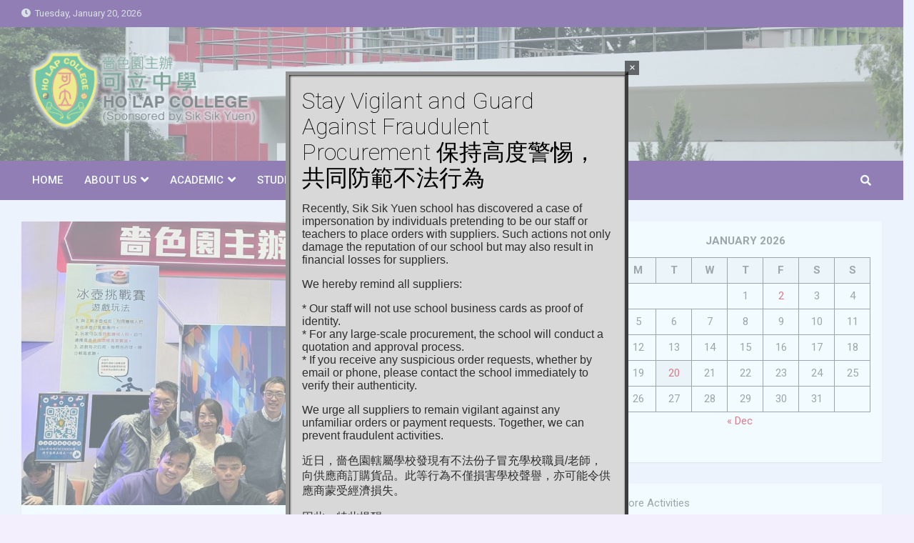

--- FILE ---
content_type: text/html; charset=UTF-8
request_url: https://www.holap.edu.hk/%E3%80%8C%E6%9D%B1%E4%B9%9D%E9%BE%8D%E7%B8%BD%E5%8D%80%E9%9D%92%E8%88%88%E8%A8%88%E5%8A%83-%E3%80%8Dke-steam-fun-day-2/
body_size: 24637
content:
<!doctype html>
<html lang="en-US">
<head>
	<meta charset="UTF-8">
	<meta name="viewport" content="width=device-width, initial-scale=1, shrink-to-fit=no">
	<link rel="profile" href="https://gmpg.org/xfn/11">

	<title>「東九龍總區青興計劃 」KE STEAM Fun Day &#8211; Ho Lap College</title>

<!-- Recent Posts Widget With Thumbnails: inline CSS -->
<style type='text/css'>
.rpwwt-widget ul { list-style: outside none none; margin-left: 0; margin-right: 0; padding-left: 0; padding-right: 0; }
.rpwwt-widget ul li { overflow: hidden; margin: 0 0 1.5em; }
.rpwwt-widget ul li:last-child { margin: 0; }
.rpwwt-widget .screen-reader-text {border: 0; clip: rect(1px, 1px, 1px, 1px); -webkit-clip-path: inset(50%); clip-path: inset(50%); height: 1px; margin: -1px; overflow: hidden; padding: 0; position: absolute !important; width: 1px; word-wrap: normal !important; word-break: normal; }
.rpwwt-widget .screen-reader-text:focus {background-color: #f1f1f1; border-radius: 3px; box-shadow: 0 0 2px 2px rgba(0, 0, 0, 0.6); clip: auto !important; -webkit-clip-path: none; clip-path: none; color: #21759b; display: block; font-size: 0.875rem; font-weight: 700; height: auto; right: 5px; line-height: normal; padding: 15px 23px 14px; text-decoration: none; top: 5px; width: auto; z-index: 100000; }
.rpwwt-widget ul li img { display: inline; float: left; margin: .3em .75em .75em 0; }
#rpwwt-recent-posts-widget-with-thumbnails-3 img { max-width: 75px; width: 100%; height: auto; }
#rpwwt-recent-posts-widget-with-thumbnails-4 img { max-width: 75px; width: 100%; height: auto; }
#rpwwt-recent-posts-widget-with-thumbnails-5 img { width: 75px; height: 75px; }
#rpwwt-recent-posts-widget-with-thumbnails-6 img { max-width: 150px; width: 100%; height: auto; }
#rpwwt-recent-posts-widget-with-thumbnails-7 img { width: 150px; height: 150px; }
#rpwwt-recent-posts-widget-with-thumbnails-9 img { width: 150px; height: 150px; }
#rpwwt-recent-posts-widget-with-thumbnails-10 img { width: 150px; height: 150px; }
</style>
<meta name='robots' content='max-image-preview:large' />
	<style>img:is([sizes="auto" i], [sizes^="auto," i]) { contain-intrinsic-size: 3000px 1500px }</style>
	<link rel='dns-prefetch' href='//fonts.googleapis.com' />
<link rel="alternate" type="application/rss+xml" title="Ho Lap College &raquo; Feed" href="https://www.holap.edu.hk/feed/" />
<link rel="alternate" type="application/rss+xml" title="Ho Lap College &raquo; Comments Feed" href="https://www.holap.edu.hk/comments/feed/" />
<link rel="alternate" type="application/rss+xml" title="Ho Lap College &raquo; 「東九龍總區青興計劃 」KE STEAM Fun Day Comments Feed" href="https://www.holap.edu.hk/%e3%80%8c%e6%9d%b1%e4%b9%9d%e9%be%8d%e7%b8%bd%e5%8d%80%e9%9d%92%e8%88%88%e8%a8%88%e5%8a%83-%e3%80%8dke-steam-fun-day-2/feed/" />
<script>
window._wpemojiSettings = {"baseUrl":"https:\/\/s.w.org\/images\/core\/emoji\/15.0.3\/72x72\/","ext":".png","svgUrl":"https:\/\/s.w.org\/images\/core\/emoji\/15.0.3\/svg\/","svgExt":".svg","source":{"concatemoji":"https:\/\/www.holap.edu.hk\/wp-includes\/js\/wp-emoji-release.min.js?ver=6.7.1"}};
/*! This file is auto-generated */
!function(i,n){var o,s,e;function c(e){try{var t={supportTests:e,timestamp:(new Date).valueOf()};sessionStorage.setItem(o,JSON.stringify(t))}catch(e){}}function p(e,t,n){e.clearRect(0,0,e.canvas.width,e.canvas.height),e.fillText(t,0,0);var t=new Uint32Array(e.getImageData(0,0,e.canvas.width,e.canvas.height).data),r=(e.clearRect(0,0,e.canvas.width,e.canvas.height),e.fillText(n,0,0),new Uint32Array(e.getImageData(0,0,e.canvas.width,e.canvas.height).data));return t.every(function(e,t){return e===r[t]})}function u(e,t,n){switch(t){case"flag":return n(e,"\ud83c\udff3\ufe0f\u200d\u26a7\ufe0f","\ud83c\udff3\ufe0f\u200b\u26a7\ufe0f")?!1:!n(e,"\ud83c\uddfa\ud83c\uddf3","\ud83c\uddfa\u200b\ud83c\uddf3")&&!n(e,"\ud83c\udff4\udb40\udc67\udb40\udc62\udb40\udc65\udb40\udc6e\udb40\udc67\udb40\udc7f","\ud83c\udff4\u200b\udb40\udc67\u200b\udb40\udc62\u200b\udb40\udc65\u200b\udb40\udc6e\u200b\udb40\udc67\u200b\udb40\udc7f");case"emoji":return!n(e,"\ud83d\udc26\u200d\u2b1b","\ud83d\udc26\u200b\u2b1b")}return!1}function f(e,t,n){var r="undefined"!=typeof WorkerGlobalScope&&self instanceof WorkerGlobalScope?new OffscreenCanvas(300,150):i.createElement("canvas"),a=r.getContext("2d",{willReadFrequently:!0}),o=(a.textBaseline="top",a.font="600 32px Arial",{});return e.forEach(function(e){o[e]=t(a,e,n)}),o}function t(e){var t=i.createElement("script");t.src=e,t.defer=!0,i.head.appendChild(t)}"undefined"!=typeof Promise&&(o="wpEmojiSettingsSupports",s=["flag","emoji"],n.supports={everything:!0,everythingExceptFlag:!0},e=new Promise(function(e){i.addEventListener("DOMContentLoaded",e,{once:!0})}),new Promise(function(t){var n=function(){try{var e=JSON.parse(sessionStorage.getItem(o));if("object"==typeof e&&"number"==typeof e.timestamp&&(new Date).valueOf()<e.timestamp+604800&&"object"==typeof e.supportTests)return e.supportTests}catch(e){}return null}();if(!n){if("undefined"!=typeof Worker&&"undefined"!=typeof OffscreenCanvas&&"undefined"!=typeof URL&&URL.createObjectURL&&"undefined"!=typeof Blob)try{var e="postMessage("+f.toString()+"("+[JSON.stringify(s),u.toString(),p.toString()].join(",")+"));",r=new Blob([e],{type:"text/javascript"}),a=new Worker(URL.createObjectURL(r),{name:"wpTestEmojiSupports"});return void(a.onmessage=function(e){c(n=e.data),a.terminate(),t(n)})}catch(e){}c(n=f(s,u,p))}t(n)}).then(function(e){for(var t in e)n.supports[t]=e[t],n.supports.everything=n.supports.everything&&n.supports[t],"flag"!==t&&(n.supports.everythingExceptFlag=n.supports.everythingExceptFlag&&n.supports[t]);n.supports.everythingExceptFlag=n.supports.everythingExceptFlag&&!n.supports.flag,n.DOMReady=!1,n.readyCallback=function(){n.DOMReady=!0}}).then(function(){return e}).then(function(){var e;n.supports.everything||(n.readyCallback(),(e=n.source||{}).concatemoji?t(e.concatemoji):e.wpemoji&&e.twemoji&&(t(e.twemoji),t(e.wpemoji)))}))}((window,document),window._wpemojiSettings);
</script>
<link rel='stylesheet' id='dashicons-css' href='https://www.holap.edu.hk/wp-includes/css/dashicons.min.css?ver=6.7.1' media='all' />
<link rel='stylesheet' id='post-views-counter-frontend-css' href='https://www.holap.edu.hk/wp-content/plugins/post-views-counter/css/frontend.min.css?ver=1.5.5' media='all' />
<link rel='stylesheet' id='premium-addons-css' href='https://www.holap.edu.hk/wp-content/plugins/premium-addons-for-elementor/assets/frontend/min-css/premium-addons.min.css?ver=4.11.17' media='all' />
<style id='wp-emoji-styles-inline-css'>

	img.wp-smiley, img.emoji {
		display: inline !important;
		border: none !important;
		box-shadow: none !important;
		height: 1em !important;
		width: 1em !important;
		margin: 0 0.07em !important;
		vertical-align: -0.1em !important;
		background: none !important;
		padding: 0 !important;
	}
</style>
<link rel='stylesheet' id='wp-block-library-css' href='https://www.holap.edu.hk/wp-includes/css/dist/block-library/style.min.css?ver=6.7.1' media='all' />
<style id='collapsing-archives-style-inline-css'>


</style>
<style id='lpb-lottie-player-style-inline-css'>
.dashicons{font-family:dashicons!important}.wp-block-lpb-lottie-player *{box-sizing:border-box}.wp-block-lpb-lottie-player .lpbLottiePlayer dotlottie-player{display:inline-flex;height:auto;max-width:100%}.wp-block-lpb-lottie-player .lpbLottiePlayer .caption{display:inline-block;max-width:100%}

</style>
<link rel='stylesheet' id='snow-monkey-blocks-accordion-style-css' href='https://www.holap.edu.hk/wp-content/plugins/snow-monkey-blocks/dist/blocks/accordion/style-index.css?ver=21.0.6' media='all' />
<link rel='stylesheet' id='snow-monkey-blocks-alert-style-css' href='https://www.holap.edu.hk/wp-content/plugins/snow-monkey-blocks/dist/blocks/alert/style-index.css?ver=21.0.6' media='all' />
<link rel='stylesheet' id='snow-monkey-blocks-balloon-style-css' href='https://www.holap.edu.hk/wp-content/plugins/snow-monkey-blocks/dist/blocks/balloon/style-index.css?ver=21.0.6' media='all' />
<style id='snow-monkey-blocks-box-style-inline-css'>
.smb-box{--smb-box--background-color:#0000;--smb-box--background-image:initial;--smb-box--background-opacity:1;--smb-box--border-color:var(--_lighter-color-gray);--smb-box--border-style:solid;--smb-box--border-width:0px;--smb-box--border-radius:var(--_global--border-radius);--smb-box--box-shadow:initial;--smb-box--color:inherit;--smb-box--padding:var(--_padding1);border-radius:var(--smb-box--border-radius);border-width:0;box-shadow:var(--smb-box--box-shadow);color:var(--smb-box--color);overflow:visible;padding:var(--smb-box--padding);position:relative}.smb-box--p-s{--smb-box--padding:var(--_padding-1)}.smb-box--p-l{--smb-box--padding:var(--_padding2)}.smb-box__background{background-color:var(--smb-box--background-color);background-image:var(--smb-box--background-image);border:var(--smb-box--border-width) var(--smb-box--border-style) var(--smb-box--border-color);border-radius:var(--smb-box--border-radius);bottom:0;display:block;left:0;opacity:var(--smb-box--background-opacity);position:absolute;right:0;top:0}.smb-box__body{position:relative}.smb-box--has-link{cursor:pointer}.smb-box--has-link:has(:focus-visible){outline:auto;outline:auto -webkit-focus-ring-color}.smb-box__link{display:block!important;height:0!important;position:static!important;text-indent:-99999px!important;width:0!important}:where(.smb-box__body.is-layout-constrained>*){--wp--style--global--content-size:100%;--wp--style--global--wide-size:100%}

</style>
<link rel='stylesheet' id='snow-monkey-blocks-btn-style-css' href='https://www.holap.edu.hk/wp-content/plugins/snow-monkey-blocks/dist/blocks/btn/style-index.css?ver=23.0.0' media='all' />
<style id='snow-monkey-blocks-btn-box-style-inline-css'>
.smb-btn-box{--smb-btn-box--background-color:#0000;--smb-btn-box--padding:var(--_padding2);--smb-btn--style--ghost--border-color:var(--smb-btn--background-color,currentColor);--smb-btn--style--ghost--color:currentColor;background-color:var(--smb-btn-box--background-color);padding-bottom:var(--smb-btn-box--padding);padding-top:var(--smb-btn-box--padding)}.smb-btn-box__lede{font-weight:700;margin-bottom:var(--_margin-1);text-align:center}.smb-btn-box__btn-wrapper{text-align:center}.smb-btn-box__note{margin-top:var(--_margin-1);text-align:center}.smb-btn-box.is-style-ghost .smb-btn{--smb-btn--color:var(--smb-btn--style--ghost--color);background-color:#0000;border:1px solid var(--smb-btn--style--ghost--border-color)}

</style>
<style id='snow-monkey-blocks-buttons-style-inline-css'>
.smb-buttons{--smb-buttons--gap:var(--_margin1);display:flex;flex-wrap:wrap;gap:var(--smb-buttons--gap)}.smb-buttons.has-text-align-left,.smb-buttons.is-content-justification-left{justify-content:flex-start}.smb-buttons.has-text-align-center,.smb-buttons.is-content-justification-center{justify-content:center}.smb-buttons.has-text-align-right,.smb-buttons.is-content-justification-right{justify-content:flex-end}.smb-buttons.is-content-justification-space-between{justify-content:space-between}.smb-buttons>.smb-btn-wrapper{flex:0 1 auto;margin:0}.smb-buttons>.smb-btn-wrapper--full{flex:1 1 auto}@media not all and (min-width:640px){.smb-buttons>.smb-btn-wrapper--more-wider{flex:1 1 auto}}

</style>
<link rel='stylesheet' id='snow-monkey-blocks-categories-list-style-css' href='https://www.holap.edu.hk/wp-content/plugins/snow-monkey-blocks/dist/blocks/categories-list/style-index.css?ver=21.0.6' media='all' />
<style id='snow-monkey-blocks-container-style-inline-css'>
.smb-container__body{margin-left:auto;margin-right:auto;max-width:100%}.smb-container--no-gutters{padding-left:0!important;padding-right:0!important}:where(.smb-container__body.is-layout-constrained>*){--wp--style--global--content-size:100%;--wp--style--global--wide-size:100%}

</style>
<style id='snow-monkey-blocks-contents-outline-style-inline-css'>
.smb-contents-outline{--smb-contents-outline--background-color:var(--wp--preset--color--sm-lightest-gray);--smb-contents-outline--color:inherit;background-color:var(--smb-contents-outline--background-color);color:var(--smb-contents-outline--color);padding:0!important}.smb-contents-outline .wpco{background-color:inherit;color:inherit}

</style>
<style id='snow-monkey-blocks-countdown-style-inline-css'>
.smb-countdown{--smb-countdown--gap:var(--_margin-2);--smb-countdown--numeric-color:currentColor;--smb-countdown--clock-color:currentColor}.smb-countdown__list{align-items:center;align-self:center;display:flex;flex-direction:row;flex-wrap:wrap;list-style-type:none;margin-left:0;padding-left:0}.smb-countdown__list-item{margin:0 var(--smb-countdown--gap);text-align:center}.smb-countdown__list-item:first-child{margin-left:0}.smb-countdown__list-item:last-child{margin-right:0}.smb-countdown__list-item__numeric{color:var(--smb-countdown--numeric-color);display:block;--_font-size-level:3;font-size:var(--_fluid-font-size);font-weight:700;line-height:var(--_line-height)}.smb-countdown__list-item__clock{color:var(--smb-countdown--clock-color);display:block;--_font-size-level:-1;font-size:var(--_font-size);line-height:var(--_line-height)}.smb-countdown .align-center{justify-content:center}.smb-countdown .align-left{justify-content:flex-start}.smb-countdown .align-right{justify-content:flex-end}.is-style-inline .smb-countdown__list-item__clock,.is-style-inline .smb-countdown__list-item__numeric{display:inline}

</style>
<style id='snow-monkey-blocks-directory-structure-style-inline-css'>
.smb-directory-structure{--smb-directory-structure--background-color:var(--_lightest-color-gray);--smb-directory-structure--padding:var(--_padding1);--smb-directory-structure--gap:var(--_margin-2);--smb-directory-structure--icon-color:inherit;background-color:var(--smb-directory-structure--background-color);overflow-x:auto;overflow-y:hidden;padding:var(--smb-directory-structure--padding)}.smb-directory-structure>*+*{margin-top:var(--smb-directory-structure--gap)}.smb-directory-structure__item p{align-items:flex-start;display:flex;flex-wrap:nowrap}.smb-directory-structure .fa-fw{color:var(--smb-directory-structure--icon-color);width:auto}.smb-directory-structure .svg-inline--fa{display:var(--fa-display,inline-block);height:1em;overflow:visible;vertical-align:-.125em}.smb-directory-structure__item__name{margin-left:.5em;white-space:nowrap}.smb-directory-structure__item__list{margin-left:1.5em}.smb-directory-structure__item__list>*{margin-top:var(--smb-directory-structure--gap)}

</style>
<style id='snow-monkey-blocks-evaluation-star-style-inline-css'>
.smb-evaluation-star{--smb-evaluation-star--gap:var(--_margin-2);--smb-evaluation-star--icon-color:#f9bb2d;--smb-evaluation-star--numeric-color:currentColor;align-items:center;display:flex;gap:var(--smb-evaluation-star--gap)}.smb-evaluation-star--title-right .smb-evaluation-star__title{order:1}.smb-evaluation-star__body{display:inline-flex;gap:var(--smb-evaluation-star--gap)}.smb-evaluation-star__numeric{color:var(--smb-evaluation-star--numeric-color);font-weight:700}.smb-evaluation-star__numeric--right{order:1}.smb-evaluation-star__icon{color:var(--smb-evaluation-star--icon-color);display:inline-block}.smb-evaluation-star .svg-inline--fa{display:var(--fa-display,inline-block);height:1em;overflow:visible;vertical-align:-.125em}

</style>
<style id='snow-monkey-blocks-faq-style-inline-css'>
.smb-faq{--smb-faq--border-color:var(--_lighter-color-gray);--smb-faq--label-color:initial;--smb-faq--item-gap:var(--_margin1);--smb-faq--item-question-label-color:currentColor;--smb-faq--item-answer-label-color:currentColor;border-top:1px solid var(--smb-faq--border-color)}.smb-faq__item{border-bottom:1px solid var(--smb-faq--border-color);padding:var(--_padding1) 0}.smb-faq__item__answer,.smb-faq__item__question{display:flex;flex-direction:row;flex-wrap:nowrap}.smb-faq__item__answer__label,.smb-faq__item__question__label{flex:0 0 0%;margin-right:var(--smb-faq--item-gap);margin-top:calc(var(--_half-leading)*-1em - .125em);--_font-size-level:3;font-size:var(--_fluid-font-size);font-weight:400;line-height:var(--_line-height);min-width:.8em}.smb-faq__item__answer__body,.smb-faq__item__question__body{flex:1 1 auto;margin-top:calc(var(--_half-leading)*-1em)}.smb-faq__item__question{font-weight:700;margin:0 0 var(--smb-faq--item-gap)}.smb-faq__item__question__label{color:var(--smb-faq--item-question-label-color)}.smb-faq__item__answer__label{color:var(--smb-faq--item-answer-label-color)}:where(.smb-faq__item__answer__body.is-layout-constrained>*){--wp--style--global--content-size:100%;--wp--style--global--wide-size:100%}

</style>
<style id='snow-monkey-blocks-flex-style-inline-css'>
.smb-flex{--smb-flex--box-shadow:none;box-shadow:var(--smb-flex--box-shadow);flex-direction:column}.smb-flex.is-horizontal{flex-direction:row}.smb-flex.is-vertical{flex-direction:column}.smb-flex>*{--smb--flex-grow:0;--smb--flex-shrink:1;--smb--flex-basis:auto;flex-basis:var(--smb--flex-basis);flex-grow:var(--smb--flex-grow);flex-shrink:var(--smb--flex-shrink);min-width:0}

</style>
<style id='snow-monkey-blocks-grid-style-inline-css'>
.smb-grid{--smb-grid--gap:0px;--smb-grid--column-auto-repeat:auto-fit;--smb-grid--columns:1;--smb-grid--column-min-width:250px;--smb-grid--grid-template-columns:none;--smb-grid--rows:1;--smb-grid--grid-template-rows:none;display:grid;gap:var(--smb-grid--gap)}.smb-grid>*{--smb--justify-self:stretch;--smb--align-self:stretch;--smb--grid-column:auto;--smb--grid-row:auto;align-self:var(--smb--align-self);grid-column:var(--smb--grid-column);grid-row:var(--smb--grid-row);justify-self:var(--smb--justify-self);margin-bottom:0;margin-top:0;min-width:0}.smb-grid--columns\:columns{grid-template-columns:repeat(var(--smb-grid--columns),1fr)}.smb-grid--columns\:min{grid-template-columns:repeat(var(--smb-grid--column-auto-repeat),minmax(min(var(--smb-grid--column-min-width),100%),1fr))}.smb-grid--columns\:free{grid-template-columns:var(--smb-grid--grid-template-columns)}.smb-grid--rows\:rows{grid-template-rows:repeat(var(--smb-grid--rows),1fr)}.smb-grid--rows\:free{grid-template-rows:var(--smb-grid--grid-template-rows)}

</style>
<link rel='stylesheet' id='snow-monkey-blocks-hero-header-style-css' href='https://www.holap.edu.hk/wp-content/plugins/snow-monkey-blocks/dist/blocks/hero-header/style-index.css?ver=21.0.6' media='all' />
<link rel='stylesheet' id='snow-monkey-blocks-information-style-css' href='https://www.holap.edu.hk/wp-content/plugins/snow-monkey-blocks/dist/blocks/information/style-index.css?ver=21.0.6' media='all' />
<link rel='stylesheet' id='snow-monkey-blocks-items-style-css' href='https://www.holap.edu.hk/wp-content/plugins/snow-monkey-blocks/dist/blocks/items/style-index.css?ver=23.0.1' media='all' />
<style id='snow-monkey-blocks-list-style-inline-css'>
.smb-list{--smb-list--gap:var(--_margin-2)}.smb-list ul{list-style:none!important}.smb-list ul *>li:first-child,.smb-list ul li+li{margin-top:var(--smb-list--gap)}.smb-list ul>li{position:relative}.smb-list ul>li .smb-list__icon{left:-1.5em;position:absolute}

</style>
<link rel='stylesheet' id='snow-monkey-blocks-media-text-style-css' href='https://www.holap.edu.hk/wp-content/plugins/snow-monkey-blocks/dist/blocks/media-text/style-index.css?ver=21.0.6' media='all' />
<link rel='stylesheet' id='snow-monkey-blocks-panels-style-css' href='https://www.holap.edu.hk/wp-content/plugins/snow-monkey-blocks/dist/blocks/panels/style-index.css?ver=23.0.2' media='all' />
<style id='snow-monkey-blocks-price-menu-style-inline-css'>
.smb-price-menu{--smb-price-menu--border-color:var(--_lighter-color-gray);--smb-price-menu--item-padding:var(--_padding-1);border-top:1px solid var(--smb-price-menu--border-color)}.smb-price-menu>.smb-price-menu__item{margin-bottom:0;margin-top:0}.smb-price-menu__item{border-bottom:1px solid var(--smb-price-menu--border-color);padding:var(--smb-price-menu--item-padding) 0}@media(min-width:640px){.smb-price-menu__item{align-items:center;display:flex;flex-direction:row;flex-wrap:nowrap;justify-content:space-between}.smb-price-menu__item>*{flex:0 0 auto}}

</style>
<link rel='stylesheet' id='snow-monkey-blocks-pricing-table-style-css' href='https://www.holap.edu.hk/wp-content/plugins/snow-monkey-blocks/dist/blocks/pricing-table/style-index.css?ver=21.0.6' media='all' />
<style id='snow-monkey-blocks-rating-box-style-inline-css'>
.smb-rating-box{--smb-rating-box--gap:var(--_margin-1);--smb-rating-box--bar-border-radius:var(--_global--border-radius);--smb-rating-box--bar-background-color:var(--_lighter-color-gray);--smb-rating-box--bar-height:1rem;--smb-rating-box--rating-background-color:#f9bb2d}.smb-rating-box>.smb-rating-box__item__title{margin-bottom:var(--_margin-2)}.smb-rating-box__body>*+*{margin-top:var(--smb-rating-box--gap)}.smb-rating-box__item{display:grid;gap:var(--_margin-2)}.smb-rating-box__item__body{align-items:end;display:grid;gap:var(--_margin1);grid-template-columns:1fr auto}.smb-rating-box__item__numeric{--_font-size-level:-2;font-size:var(--_font-size);line-height:var(--_line-height)}.smb-rating-box__item__evaluation{grid-column:1/-1}.smb-rating-box__item__evaluation__bar,.smb-rating-box__item__evaluation__rating{border-radius:var(--smb-rating-box--bar-border-radius);height:var(--smb-rating-box--bar-height)}.smb-rating-box__item__evaluation__bar{background-color:var(--smb-rating-box--bar-background-color);position:relative}.smb-rating-box__item__evaluation__rating{background-color:var(--smb-rating-box--rating-background-color);left:0;position:absolute;top:0}.smb-rating-box__item__evaluation__numeric{bottom:calc(var(--smb-rating-box--bar-height) + var(--_s-2));position:absolute;right:0;--_font-size-level:-2;font-size:var(--_font-size);line-height:var(--_line-height)}

</style>
<style id='snow-monkey-blocks-read-more-box-style-inline-css'>
.smb-read-more-box{--smb-read-more-box--content-height:100px;--smb-read-more-box--mask-color:var(--_global--background-color,#fff)}.smb-read-more-box__content{--_transition-duration:var(--_global--transition-duration);--_transition-function-timing:var(--_global--transition-function-timing);--_transition-delay:var(--_global--transition-delay);overflow:hidden;position:relative;transition:height var(--_transition-duration) var(--_transition-function-timing) var(--_transition-delay)}.smb-read-more-box__content[aria-hidden=true]{height:var(--smb-read-more-box--content-height)}.smb-read-more-box__action{display:flex;flex-wrap:wrap;margin-top:var(--_padding-1)}.smb-read-more-box__action.is-content-justification-left{justify-content:start}.smb-read-more-box__action.is-content-justification-center{justify-content:center}.smb-read-more-box__action.is-content-justification-right{justify-content:end}.smb-read-more-box__btn-wrapper.smb-btn-wrapper--full{flex-grow:1}.smb-read-more-box__button{cursor:pointer}.smb-read-more-box--has-mask .smb-read-more-box__content[aria-hidden=true]:after{background:linear-gradient(to bottom,#0000 0,var(--smb-read-more-box--mask-color) 100%);content:"";display:block;height:50px;inset:auto 0 0 0;position:absolute}.smb-read-more-box.is-style-ghost .smb-read-more-box__button{--smb-btn--color:var(--smb-btn--style--ghost--color);background-color:#0000;border:1px solid var(--smb-btn--style--ghost--border-color)}.smb-read-more-box.is-style-text .smb-read-more-box__button{--smb-btn--background-color:#0000;--smb-btn--color:var(--smb-btn--style--text--color);--smb-btn--padding:0px;border:none}:where(.smb-read-more-box__content.is-layout-constrained>*){--wp--style--global--content-size:100%;--wp--style--global--wide-size:100%}

</style>
<link rel='stylesheet' id='snow-monkey-blocks-section-style-css' href='https://www.holap.edu.hk/wp-content/plugins/snow-monkey-blocks/dist/blocks/section/style-index.css?ver=21.0.6' media='all' />
<link rel='stylesheet' id='snow-monkey-blocks-section-break-the-grid-style-css' href='https://www.holap.edu.hk/wp-content/plugins/snow-monkey-blocks/dist/blocks/section-break-the-grid/style-index.css?ver=21.0.6' media='all' />
<style id='snow-monkey-blocks-section-side-heading-style-inline-css'>
.smb-section-side-heading__header,.smb-section-side-heading__subtitle,.smb-section-side-heading__title{text-align:left}.smb-section-side-heading__header>*{text-align:inherit}.smb-section-side-heading__lede-wrapper{justify-content:flex-start}.smb-section-side-heading>.smb-section__inner>.c-container>.smb-section__contents-wrapper>.c-row{justify-content:space-between}@media not all and (min-width:640px){.smb-section-side-heading :where(.smb-section__contents-wrapper>.c-row>*+*){margin-top:var(--_margin2)}}

</style>
<link rel='stylesheet' id='snow-monkey-blocks-section-with-bgimage-style-css' href='https://www.holap.edu.hk/wp-content/plugins/snow-monkey-blocks/dist/blocks/section-with-bgimage/style-index.css?ver=21.0.6' media='all' />
<style id='snow-monkey-blocks-section-with-bgvideo-style-inline-css'>
.smb-section-with-bgvideo>.smb-section-with-bgimage__bgimage>*{display:none!important}

</style>
<style id='snow-monkey-blocks-slider-style-inline-css'>
.smb-slider>.smb-slider__canvas.slick-initialized{margin-bottom:0;padding-bottom:0}.smb-slider--16to9 .smb-slider__item__figure,.smb-slider--4to3 .smb-slider__item__figure{position:relative}.smb-slider--16to9 .smb-slider__item__figure:before,.smb-slider--4to3 .smb-slider__item__figure:before{content:"";display:block}.smb-slider--16to9 .smb-slider__item__figure>img,.smb-slider--4to3 .smb-slider__item__figure>img{bottom:0;height:100%;left:0;object-fit:cover;object-position:50% 50%;position:absolute;right:0;top:0}.smb-slider--16to9 .smb-slider__item__figure:before{padding-top:56.25%}.smb-slider--4to3 .smb-slider__item__figure:before{padding-top:75%}.smb-slider__canvas{padding-bottom:35px;visibility:hidden}.smb-slider__canvas.slick-slider{margin-bottom:0}.smb-slider__canvas.slick-initialized{visibility:visible}.smb-slider__canvas.slick-initialized .slick-slide{align-items:center;display:flex;flex-direction:column;justify-content:center}.smb-slider__canvas.slick-initialized .slick-slide>*{flex:1 1 auto}.smb-slider__canvas[dir=rtl] .slick-next{left:10px;right:auto}.smb-slider__canvas[dir=rtl] .slick-prev{left:auto;right:10px}.smb-slider__canvas[dir=rtl] .smb-slider__item__caption{direction:ltr}.smb-slider__item__figure,.smb-slider__item__figure>img{width:100%}.smb-slider__item__caption{display:flex;flex-direction:row;justify-content:center;margin-top:var(--_margin-1);--_font-size-level:-1;font-size:var(--_font-size);line-height:var(--_line-height)}.smb-slider .slick-next{right:10px;z-index:1}.smb-slider .slick-prev{left:10px;z-index:1}.smb-slider .slick-dots{bottom:0;line-height:1;position:static}

</style>
<link rel='stylesheet' id='snow-monkey-blocks-spider-contents-slider-style-css' href='https://www.holap.edu.hk/wp-content/plugins/snow-monkey-blocks/dist/blocks/spider-contents-slider/style-index.css?ver=21.0.6' media='all' />
<link rel='stylesheet' id='snow-monkey-blocks-spider-slider-style-css' href='https://www.holap.edu.hk/wp-content/plugins/snow-monkey-blocks/dist/blocks/spider-slider/style-index.css?ver=21.0.6' media='all' />
<link rel='stylesheet' id='snow-monkey-blocks-spider-pickup-slider-style-css' href='https://www.holap.edu.hk/wp-content/plugins/snow-monkey-blocks/dist/blocks/spider-pickup-slider/style-index.css?ver=21.0.6' media='all' />
<link rel='stylesheet' id='snow-monkey-blocks-step-style-css' href='https://www.holap.edu.hk/wp-content/plugins/snow-monkey-blocks/dist/blocks/step/style-index.css?ver=21.0.6' media='all' />
<link rel='stylesheet' id='snow-monkey-blocks-tabs-style-css' href='https://www.holap.edu.hk/wp-content/plugins/snow-monkey-blocks/dist/blocks/tabs/style-index.css?ver=22.2.3' media='all' />
<style id='snow-monkey-blocks-taxonomy-terms-style-inline-css'>
.smb-taxonomy-terms__item>a{align-items:center;display:inline-flex!important}.smb-taxonomy-terms__item__count{display:inline-block;margin-left:.4em;text-decoration:none}.smb-taxonomy-terms__item__count span{align-items:center;display:inline-flex}.smb-taxonomy-terms__item__count span:before{content:"(";font-size:.8em}.smb-taxonomy-terms__item__count span:after{content:")";font-size:.8em}.smb-taxonomy-terms.is-style-tag .smb-taxonomy-terms__list{list-style:none;margin-left:0;padding-left:0}.smb-taxonomy-terms.is-style-tag .smb-taxonomy-terms__item{display:inline-block;margin:4px 4px 4px 0}.smb-taxonomy-terms.is-style-slash .smb-taxonomy-terms__list{display:flex;flex-wrap:wrap;list-style:none;margin-left:0;padding-left:0}.smb-taxonomy-terms.is-style-slash .smb-taxonomy-terms__item{display:inline-block}.smb-taxonomy-terms.is-style-slash .smb-taxonomy-terms__item:not(:last-child):after{content:"/";display:inline-block;margin:0 .5em}

</style>
<style id='snow-monkey-blocks-testimonial-style-inline-css'>
.smb-testimonial__item{display:flex;flex-direction:row;flex-wrap:nowrap;justify-content:center}.smb-testimonial__item__figure{border-radius:100%;flex:0 0 auto;height:48px;margin-right:var(--_margin-1);margin-top:calc(var(--_half-leading)*1rem);overflow:hidden;width:48px}.smb-testimonial__item__figure img{height:100%;object-fit:cover;object-position:50% 50%;width:100%}.smb-testimonial__item__body{flex:1 1 auto;max-width:100%}.smb-testimonial__item__name{--_font-size-level:-2;font-size:var(--_font-size);line-height:var(--_line-height)}.smb-testimonial__item__name a{color:inherit}.smb-testimonial__item__lede{--_font-size-level:-2;font-size:var(--_font-size);line-height:var(--_line-height)}.smb-testimonial__item__lede a{color:inherit}.smb-testimonial__item__content{margin-bottom:var(--_margin-1);--_font-size-level:-1;font-size:var(--_font-size);line-height:var(--_line-height)}.smb-testimonial__item__content:after{background-color:currentColor;content:"";display:block;height:1px;margin-top:var(--_margin-1);width:2rem}

</style>
<style id='snow-monkey-blocks-thumbnail-gallery-style-inline-css'>
.smb-thumbnail-gallery>.smb-thumbnail-gallery__canvas.slick-initialized{margin-bottom:0}.smb-thumbnail-gallery{--smb-thumbnail-gallery--dots-gap:var(--_margin-1)}.smb-thumbnail-gallery__canvas{visibility:hidden}.smb-thumbnail-gallery__canvas.slick-initialized{visibility:visible}.smb-thumbnail-gallery__canvas .slick-dots{display:flex;flex-wrap:wrap;margin:var(--_margin-1) calc(var(--smb-thumbnail-gallery--dots-gap)*-1*.5) calc(var(--smb-thumbnail-gallery--dots-gap)*-1);position:static;width:auto}.smb-thumbnail-gallery__canvas .slick-dots>li{flex:0 0 25%;height:auto;margin:0;margin-bottom:var(---smb-thumbnail-gallery--dots-gap);max-width:25%;padding-left:calc(var(--smb-thumbnail-gallery--dots-gap)*.5);padding-right:calc(var(--smb-thumbnail-gallery--dots-gap)*.5);width:auto}.smb-thumbnail-gallery__item__figure>img{width:100%}.smb-thumbnail-gallery__item__caption{display:flex;flex-direction:row;justify-content:center;margin-top:var(--_margin-1);--_font-size-level:-1;font-size:var(--_font-size);line-height:var(--_line-height)}.smb-thumbnail-gallery__nav{display:none!important}.smb-thumbnail-gallery .slick-next{right:10px;z-index:1}.smb-thumbnail-gallery .slick-prev{left:10px;z-index:1}.smb-thumbnail-gallery .slick-dots{bottom:0;line-height:1;position:static}

</style>
<link rel='stylesheet' id='in5_wp_embed-cgb-style-css-css' href='https://www.holap.edu.hk/wp-content/plugins/ajar-productions-in5-embed/gutenberg/dist/blocks.style.build.css?ver=6.7.1' media='all' />
<link rel='stylesheet' id='slick-carousel-css' href='https://www.holap.edu.hk/wp-content/plugins/snow-monkey-blocks/dist/packages/slick/slick.css?ver=1744455397' media='all' />
<link rel='stylesheet' id='slick-carousel-theme-css' href='https://www.holap.edu.hk/wp-content/plugins/snow-monkey-blocks/dist/packages/slick/slick-theme.css?ver=1744455397' media='all' />
<link rel='stylesheet' id='spider-css' href='https://www.holap.edu.hk/wp-content/plugins/snow-monkey-blocks/dist/packages/spider/dist/css/spider.css?ver=1744455402' media='all' />
<link rel='stylesheet' id='snow-monkey-blocks-css' href='https://www.holap.edu.hk/wp-content/plugins/snow-monkey-blocks/dist/css/blocks.css?ver=1744455394' media='all' />
<link rel='stylesheet' id='sass-basis-css' href='https://www.holap.edu.hk/wp-content/plugins/snow-monkey-blocks/dist/css/fallback.css?ver=1744455394' media='all' />
<link rel='stylesheet' id='snow-monkey-blocks/nopro-css' href='https://www.holap.edu.hk/wp-content/plugins/snow-monkey-blocks/dist/css/nopro.css?ver=1744455394' media='all' />
<style id='classic-theme-styles-inline-css'>
/*! This file is auto-generated */
.wp-block-button__link{color:#fff;background-color:#32373c;border-radius:9999px;box-shadow:none;text-decoration:none;padding:calc(.667em + 2px) calc(1.333em + 2px);font-size:1.125em}.wp-block-file__button{background:#32373c;color:#fff;text-decoration:none}
</style>
<style id='global-styles-inline-css'>
:root{--wp--preset--aspect-ratio--square: 1;--wp--preset--aspect-ratio--4-3: 4/3;--wp--preset--aspect-ratio--3-4: 3/4;--wp--preset--aspect-ratio--3-2: 3/2;--wp--preset--aspect-ratio--2-3: 2/3;--wp--preset--aspect-ratio--16-9: 16/9;--wp--preset--aspect-ratio--9-16: 9/16;--wp--preset--color--black: #000000;--wp--preset--color--cyan-bluish-gray: #abb8c3;--wp--preset--color--white: #ffffff;--wp--preset--color--pale-pink: #f78da7;--wp--preset--color--vivid-red: #cf2e2e;--wp--preset--color--luminous-vivid-orange: #ff6900;--wp--preset--color--luminous-vivid-amber: #fcb900;--wp--preset--color--light-green-cyan: #7bdcb5;--wp--preset--color--vivid-green-cyan: #00d084;--wp--preset--color--pale-cyan-blue: #8ed1fc;--wp--preset--color--vivid-cyan-blue: #0693e3;--wp--preset--color--vivid-purple: #9b51e0;--wp--preset--gradient--vivid-cyan-blue-to-vivid-purple: linear-gradient(135deg,rgba(6,147,227,1) 0%,rgb(155,81,224) 100%);--wp--preset--gradient--light-green-cyan-to-vivid-green-cyan: linear-gradient(135deg,rgb(122,220,180) 0%,rgb(0,208,130) 100%);--wp--preset--gradient--luminous-vivid-amber-to-luminous-vivid-orange: linear-gradient(135deg,rgba(252,185,0,1) 0%,rgba(255,105,0,1) 100%);--wp--preset--gradient--luminous-vivid-orange-to-vivid-red: linear-gradient(135deg,rgba(255,105,0,1) 0%,rgb(207,46,46) 100%);--wp--preset--gradient--very-light-gray-to-cyan-bluish-gray: linear-gradient(135deg,rgb(238,238,238) 0%,rgb(169,184,195) 100%);--wp--preset--gradient--cool-to-warm-spectrum: linear-gradient(135deg,rgb(74,234,220) 0%,rgb(151,120,209) 20%,rgb(207,42,186) 40%,rgb(238,44,130) 60%,rgb(251,105,98) 80%,rgb(254,248,76) 100%);--wp--preset--gradient--blush-light-purple: linear-gradient(135deg,rgb(255,206,236) 0%,rgb(152,150,240) 100%);--wp--preset--gradient--blush-bordeaux: linear-gradient(135deg,rgb(254,205,165) 0%,rgb(254,45,45) 50%,rgb(107,0,62) 100%);--wp--preset--gradient--luminous-dusk: linear-gradient(135deg,rgb(255,203,112) 0%,rgb(199,81,192) 50%,rgb(65,88,208) 100%);--wp--preset--gradient--pale-ocean: linear-gradient(135deg,rgb(255,245,203) 0%,rgb(182,227,212) 50%,rgb(51,167,181) 100%);--wp--preset--gradient--electric-grass: linear-gradient(135deg,rgb(202,248,128) 0%,rgb(113,206,126) 100%);--wp--preset--gradient--midnight: linear-gradient(135deg,rgb(2,3,129) 0%,rgb(40,116,252) 100%);--wp--preset--font-size--small: 13px;--wp--preset--font-size--medium: 20px;--wp--preset--font-size--large: 36px;--wp--preset--font-size--x-large: 42px;--wp--preset--spacing--20: 0.44rem;--wp--preset--spacing--30: 0.67rem;--wp--preset--spacing--40: 1rem;--wp--preset--spacing--50: 1.5rem;--wp--preset--spacing--60: 2.25rem;--wp--preset--spacing--70: 3.38rem;--wp--preset--spacing--80: 5.06rem;--wp--preset--shadow--natural: 6px 6px 9px rgba(0, 0, 0, 0.2);--wp--preset--shadow--deep: 12px 12px 50px rgba(0, 0, 0, 0.4);--wp--preset--shadow--sharp: 6px 6px 0px rgba(0, 0, 0, 0.2);--wp--preset--shadow--outlined: 6px 6px 0px -3px rgba(255, 255, 255, 1), 6px 6px rgba(0, 0, 0, 1);--wp--preset--shadow--crisp: 6px 6px 0px rgba(0, 0, 0, 1);}:where(.is-layout-flex){gap: 0.5em;}:where(.is-layout-grid){gap: 0.5em;}body .is-layout-flex{display: flex;}.is-layout-flex{flex-wrap: wrap;align-items: center;}.is-layout-flex > :is(*, div){margin: 0;}body .is-layout-grid{display: grid;}.is-layout-grid > :is(*, div){margin: 0;}:where(.wp-block-columns.is-layout-flex){gap: 2em;}:where(.wp-block-columns.is-layout-grid){gap: 2em;}:where(.wp-block-post-template.is-layout-flex){gap: 1.25em;}:where(.wp-block-post-template.is-layout-grid){gap: 1.25em;}.has-black-color{color: var(--wp--preset--color--black) !important;}.has-cyan-bluish-gray-color{color: var(--wp--preset--color--cyan-bluish-gray) !important;}.has-white-color{color: var(--wp--preset--color--white) !important;}.has-pale-pink-color{color: var(--wp--preset--color--pale-pink) !important;}.has-vivid-red-color{color: var(--wp--preset--color--vivid-red) !important;}.has-luminous-vivid-orange-color{color: var(--wp--preset--color--luminous-vivid-orange) !important;}.has-luminous-vivid-amber-color{color: var(--wp--preset--color--luminous-vivid-amber) !important;}.has-light-green-cyan-color{color: var(--wp--preset--color--light-green-cyan) !important;}.has-vivid-green-cyan-color{color: var(--wp--preset--color--vivid-green-cyan) !important;}.has-pale-cyan-blue-color{color: var(--wp--preset--color--pale-cyan-blue) !important;}.has-vivid-cyan-blue-color{color: var(--wp--preset--color--vivid-cyan-blue) !important;}.has-vivid-purple-color{color: var(--wp--preset--color--vivid-purple) !important;}.has-black-background-color{background-color: var(--wp--preset--color--black) !important;}.has-cyan-bluish-gray-background-color{background-color: var(--wp--preset--color--cyan-bluish-gray) !important;}.has-white-background-color{background-color: var(--wp--preset--color--white) !important;}.has-pale-pink-background-color{background-color: var(--wp--preset--color--pale-pink) !important;}.has-vivid-red-background-color{background-color: var(--wp--preset--color--vivid-red) !important;}.has-luminous-vivid-orange-background-color{background-color: var(--wp--preset--color--luminous-vivid-orange) !important;}.has-luminous-vivid-amber-background-color{background-color: var(--wp--preset--color--luminous-vivid-amber) !important;}.has-light-green-cyan-background-color{background-color: var(--wp--preset--color--light-green-cyan) !important;}.has-vivid-green-cyan-background-color{background-color: var(--wp--preset--color--vivid-green-cyan) !important;}.has-pale-cyan-blue-background-color{background-color: var(--wp--preset--color--pale-cyan-blue) !important;}.has-vivid-cyan-blue-background-color{background-color: var(--wp--preset--color--vivid-cyan-blue) !important;}.has-vivid-purple-background-color{background-color: var(--wp--preset--color--vivid-purple) !important;}.has-black-border-color{border-color: var(--wp--preset--color--black) !important;}.has-cyan-bluish-gray-border-color{border-color: var(--wp--preset--color--cyan-bluish-gray) !important;}.has-white-border-color{border-color: var(--wp--preset--color--white) !important;}.has-pale-pink-border-color{border-color: var(--wp--preset--color--pale-pink) !important;}.has-vivid-red-border-color{border-color: var(--wp--preset--color--vivid-red) !important;}.has-luminous-vivid-orange-border-color{border-color: var(--wp--preset--color--luminous-vivid-orange) !important;}.has-luminous-vivid-amber-border-color{border-color: var(--wp--preset--color--luminous-vivid-amber) !important;}.has-light-green-cyan-border-color{border-color: var(--wp--preset--color--light-green-cyan) !important;}.has-vivid-green-cyan-border-color{border-color: var(--wp--preset--color--vivid-green-cyan) !important;}.has-pale-cyan-blue-border-color{border-color: var(--wp--preset--color--pale-cyan-blue) !important;}.has-vivid-cyan-blue-border-color{border-color: var(--wp--preset--color--vivid-cyan-blue) !important;}.has-vivid-purple-border-color{border-color: var(--wp--preset--color--vivid-purple) !important;}.has-vivid-cyan-blue-to-vivid-purple-gradient-background{background: var(--wp--preset--gradient--vivid-cyan-blue-to-vivid-purple) !important;}.has-light-green-cyan-to-vivid-green-cyan-gradient-background{background: var(--wp--preset--gradient--light-green-cyan-to-vivid-green-cyan) !important;}.has-luminous-vivid-amber-to-luminous-vivid-orange-gradient-background{background: var(--wp--preset--gradient--luminous-vivid-amber-to-luminous-vivid-orange) !important;}.has-luminous-vivid-orange-to-vivid-red-gradient-background{background: var(--wp--preset--gradient--luminous-vivid-orange-to-vivid-red) !important;}.has-very-light-gray-to-cyan-bluish-gray-gradient-background{background: var(--wp--preset--gradient--very-light-gray-to-cyan-bluish-gray) !important;}.has-cool-to-warm-spectrum-gradient-background{background: var(--wp--preset--gradient--cool-to-warm-spectrum) !important;}.has-blush-light-purple-gradient-background{background: var(--wp--preset--gradient--blush-light-purple) !important;}.has-blush-bordeaux-gradient-background{background: var(--wp--preset--gradient--blush-bordeaux) !important;}.has-luminous-dusk-gradient-background{background: var(--wp--preset--gradient--luminous-dusk) !important;}.has-pale-ocean-gradient-background{background: var(--wp--preset--gradient--pale-ocean) !important;}.has-electric-grass-gradient-background{background: var(--wp--preset--gradient--electric-grass) !important;}.has-midnight-gradient-background{background: var(--wp--preset--gradient--midnight) !important;}.has-small-font-size{font-size: var(--wp--preset--font-size--small) !important;}.has-medium-font-size{font-size: var(--wp--preset--font-size--medium) !important;}.has-large-font-size{font-size: var(--wp--preset--font-size--large) !important;}.has-x-large-font-size{font-size: var(--wp--preset--font-size--x-large) !important;}
:where(.wp-block-post-template.is-layout-flex){gap: 1.25em;}:where(.wp-block-post-template.is-layout-grid){gap: 1.25em;}
:where(.wp-block-columns.is-layout-flex){gap: 2em;}:where(.wp-block-columns.is-layout-grid){gap: 2em;}
:root :where(.wp-block-pullquote){font-size: 1.5em;line-height: 1.6;}
</style>
<link rel='stylesheet' id='in5-public-css' href='https://www.holap.edu.hk/wp-content/plugins/ajar-productions-in5-embed/assets/css/public.css?ver=1.0.0' media='all' />
<link rel='stylesheet' id='font-awesome-css' href='https://www.holap.edu.hk/wp-content/plugins/elementor/assets/lib/font-awesome/css/font-awesome.min.css?ver=4.7.0' media='all' />
<link rel='stylesheet' id='if-menu-site-css-css' href='https://www.holap.edu.hk/wp-content/plugins/if-menu/assets/if-menu-site.css?ver=6.7.1' media='all' />
<link rel='stylesheet' id='bootstrap-style-css' href='https://www.holap.edu.hk/wp-content/themes/magazinenp/assets/vendor/bootstrap/css/bootstrap.min.css?ver=4.0.0' media='all' />
<link rel='stylesheet' id='font-awesome-style-css' href='https://www.holap.edu.hk/wp-content/themes/magazinenp/assets/vendor/font-awesome/css/font-awesome.css?ver=6.7.1' media='all' />
<link rel='stylesheet' id='magazinenp-google-fonts-css' href='//fonts.googleapis.com/css?family=Roboto%3A100%2C300%2C300i%2C400%2C400i%2C500%2C500i%2C700%2C700i&#038;ver=6.7.1' media='all' />
<link rel='stylesheet' id='owl-carousel-css' href='https://www.holap.edu.hk/wp-content/themes/magazinenp/assets/vendor/owl-carousel/owl.carousel.min.css?ver=2.3.4' media='all' />
<link rel='stylesheet' id='magazinenp-main-style-css' href='https://www.holap.edu.hk/wp-content/themes/magazinenp/assets/css/magazinenp.css?ver=1.1.14' media='all' />
<link rel='stylesheet' id='magazinenp-style-css' href='https://www.holap.edu.hk/wp-content/themes/magazineplus/style.css?ver=1.0.6' media='all' />
<link rel='stylesheet' id='popup-maker-site-css' href='https://www.holap.edu.hk/wp-content/plugins/popup-maker/assets/css/pum-site.min.css?ver=1.20.5' media='all' />
<style id='popup-maker-site-inline-css'>
/* Popup Google Fonts */
@import url('//fonts.googleapis.com/css?family=Montserrat:100');

/* Popup Theme 491: Framed Border */
.pum-theme-491, .pum-theme-framed-border { background-color: rgba( 230, 247, 255, 0.50 ) } 
.pum-theme-491 .pum-container, .pum-theme-framed-border .pum-container { padding: 18px; border-radius: 0px; border: 5px outset #919191; box-shadow: 1px 1px 3px 0px rgba( 2, 2, 2, 0.97 ) inset; background-color: rgba( 216, 216, 216, 1.00 ) } 
.pum-theme-491 .pum-title, .pum-theme-framed-border .pum-title { color: #000000; text-align: left; text-shadow: 0px 0px 0px rgba( 2, 2, 2, 0.23 ); font-family: inherit; font-weight: 100; font-size: 32px; line-height: 36px } 
.pum-theme-491 .pum-content, .pum-theme-framed-border .pum-content { color: #2d2d2d; font-family: Sans-Serif; font-weight: 400 } 
.pum-theme-491 .pum-content + .pum-close, .pum-theme-framed-border .pum-content + .pum-close { position: absolute; height: 20px; width: 20px; left: auto; right: -20px; bottom: auto; top: -20px; padding: 0px; color: #ffffff; font-family: Tahoma; font-weight: 700; font-size: 16px; line-height: 18px; border: 1px none #ffffff; border-radius: 0px; box-shadow: 0px 0px 0px 0px rgba( 2, 2, 2, 0.23 ); text-shadow: 0px 0px 0px rgba( 0, 0, 0, 0.23 ); background-color: rgba( 0, 0, 0, 0.55 ) } 

/* Popup Theme 492: Floating Bar - Soft Blue */
.pum-theme-492, .pum-theme-floating-bar { background-color: rgba( 255, 255, 255, 0.00 ) } 
.pum-theme-492 .pum-container, .pum-theme-floating-bar .pum-container { padding: 8px; border-radius: 0px; border: 1px none #000000; box-shadow: 1px 1px 3px 0px rgba( 2, 2, 2, 0.23 ); background-color: rgba( 238, 246, 252, 1.00 ) } 
.pum-theme-492 .pum-title, .pum-theme-floating-bar .pum-title { color: #505050; text-align: left; text-shadow: 0px 0px 0px rgba( 2, 2, 2, 0.23 ); font-family: inherit; font-weight: 400; font-size: 32px; line-height: 36px } 
.pum-theme-492 .pum-content, .pum-theme-floating-bar .pum-content { color: #505050; font-family: inherit; font-weight: 400 } 
.pum-theme-492 .pum-content + .pum-close, .pum-theme-floating-bar .pum-content + .pum-close { position: absolute; height: 18px; width: 18px; left: auto; right: 5px; bottom: auto; top: 50%; padding: 0px; color: #505050; font-family: Sans-Serif; font-weight: 700; font-size: 15px; line-height: 18px; border: 1px solid #505050; border-radius: 15px; box-shadow: 0px 0px 0px 0px rgba( 2, 2, 2, 0.00 ); text-shadow: 0px 0px 0px rgba( 0, 0, 0, 0.00 ); background-color: rgba( 255, 255, 255, 0.00 ); transform: translate(0, -50%) } 

/* Popup Theme 493: Content Only - For use with page builders or block editor */
.pum-theme-493, .pum-theme-content-only { background-color: rgba( 0, 0, 0, 0.70 ) } 
.pum-theme-493 .pum-container, .pum-theme-content-only .pum-container { padding: 0px; border-radius: 0px; border: 1px none #000000; box-shadow: 0px 0px 0px 0px rgba( 2, 2, 2, 0.00 ) } 
.pum-theme-493 .pum-title, .pum-theme-content-only .pum-title { color: #000000; text-align: left; text-shadow: 0px 0px 0px rgba( 2, 2, 2, 0.23 ); font-family: inherit; font-weight: 400; font-size: 32px; line-height: 36px } 
.pum-theme-493 .pum-content, .pum-theme-content-only .pum-content { color: #8c8c8c; font-family: inherit; font-weight: 400 } 
.pum-theme-493 .pum-content + .pum-close, .pum-theme-content-only .pum-content + .pum-close { position: absolute; height: 18px; width: 18px; left: auto; right: 7px; bottom: auto; top: 7px; padding: 0px; color: #000000; font-family: inherit; font-weight: 700; font-size: 20px; line-height: 20px; border: 1px none #ffffff; border-radius: 15px; box-shadow: 0px 0px 0px 0px rgba( 2, 2, 2, 0.00 ); text-shadow: 0px 0px 0px rgba( 0, 0, 0, 0.00 ); background-color: rgba( 255, 255, 255, 0.00 ) } 

/* Popup Theme 487: Light Box */
.pum-theme-487, .pum-theme-lightbox { background-color: rgba( 0, 0, 0, 0.60 ) } 
.pum-theme-487 .pum-container, .pum-theme-lightbox .pum-container { padding: 18px; border-radius: 3px; border: 8px solid #000000; box-shadow: 0px 0px 30px 0px rgba( 2, 2, 2, 1.00 ); background-color: rgba( 255, 255, 255, 1.00 ) } 
.pum-theme-487 .pum-title, .pum-theme-lightbox .pum-title { color: #000000; text-align: left; text-shadow: 0px 0px 0px rgba( 2, 2, 2, 0.23 ); font-family: inherit; font-weight: 100; font-size: 32px; line-height: 36px } 
.pum-theme-487 .pum-content, .pum-theme-lightbox .pum-content { color: #000000; font-family: inherit; font-weight: 100 } 
.pum-theme-487 .pum-content + .pum-close, .pum-theme-lightbox .pum-content + .pum-close { position: absolute; height: 26px; width: 26px; left: auto; right: -13px; bottom: auto; top: -13px; padding: 0px; color: #ffffff; font-family: Arial; font-weight: 100; font-size: 24px; line-height: 24px; border: 2px solid #ffffff; border-radius: 26px; box-shadow: 0px 0px 15px 1px rgba( 2, 2, 2, 0.75 ); text-shadow: 0px 0px 0px rgba( 0, 0, 0, 0.23 ); background-color: rgba( 0, 0, 0, 1.00 ) } 

/* Popup Theme 488: Enterprise Blue */
.pum-theme-488, .pum-theme-enterprise-blue { background-color: rgba( 0, 0, 0, 0.70 ) } 
.pum-theme-488 .pum-container, .pum-theme-enterprise-blue .pum-container { padding: 28px; border-radius: 5px; border: 1px none #000000; box-shadow: 0px 10px 25px 4px rgba( 2, 2, 2, 0.50 ); background-color: rgba( 255, 255, 255, 1.00 ) } 
.pum-theme-488 .pum-title, .pum-theme-enterprise-blue .pum-title { color: #315b7c; text-align: left; text-shadow: 0px 0px 0px rgba( 2, 2, 2, 0.23 ); font-family: inherit; font-weight: 100; font-size: 34px; line-height: 36px } 
.pum-theme-488 .pum-content, .pum-theme-enterprise-blue .pum-content { color: #2d2d2d; font-family: inherit; font-weight: 100 } 
.pum-theme-488 .pum-content + .pum-close, .pum-theme-enterprise-blue .pum-content + .pum-close { position: absolute; height: 28px; width: 28px; left: auto; right: 8px; bottom: auto; top: 8px; padding: 4px; color: #ffffff; font-family: Times New Roman; font-weight: 100; font-size: 20px; line-height: 20px; border: 1px none #ffffff; border-radius: 42px; box-shadow: 0px 0px 0px 0px rgba( 2, 2, 2, 0.23 ); text-shadow: 0px 0px 0px rgba( 0, 0, 0, 0.23 ); background-color: rgba( 49, 91, 124, 1.00 ) } 

/* Popup Theme 489: Hello Box */
.pum-theme-489, .pum-theme-hello-box { background-color: rgba( 0, 0, 0, 0.75 ) } 
.pum-theme-489 .pum-container, .pum-theme-hello-box .pum-container { padding: 30px; border-radius: 80px; border: 14px solid #81d742; box-shadow: 0px 0px 0px 0px rgba( 2, 2, 2, 0.00 ); background-color: rgba( 255, 255, 255, 1.00 ) } 
.pum-theme-489 .pum-title, .pum-theme-hello-box .pum-title { color: #2d2d2d; text-align: left; text-shadow: 0px 0px 0px rgba( 2, 2, 2, 0.23 ); font-family: Montserrat; font-weight: 100; font-size: 32px; line-height: 36px } 
.pum-theme-489 .pum-content, .pum-theme-hello-box .pum-content { color: #2d2d2d; font-family: inherit; font-weight: 100 } 
.pum-theme-489 .pum-content + .pum-close, .pum-theme-hello-box .pum-content + .pum-close { position: absolute; height: auto; width: auto; left: auto; right: -30px; bottom: auto; top: -30px; padding: 0px; color: #2d2d2d; font-family: Times New Roman; font-weight: 100; font-size: 32px; line-height: 28px; border: 1px none #ffffff; border-radius: 28px; box-shadow: 0px 0px 0px 0px rgba( 2, 2, 2, 0.23 ); text-shadow: 0px 0px 0px rgba( 0, 0, 0, 0.23 ); background-color: rgba( 255, 255, 255, 1.00 ) } 

/* Popup Theme 490: Cutting Edge */
.pum-theme-490, .pum-theme-cutting-edge { background-color: rgba( 0, 0, 0, 0.50 ) } 
.pum-theme-490 .pum-container, .pum-theme-cutting-edge .pum-container { padding: 18px; border-radius: 0px; border: 1px none #000000; box-shadow: 0px 10px 25px 0px rgba( 2, 2, 2, 0.50 ); background-color: rgba( 30, 115, 190, 1.00 ) } 
.pum-theme-490 .pum-title, .pum-theme-cutting-edge .pum-title { color: #ffffff; text-align: left; text-shadow: 0px 0px 0px rgba( 2, 2, 2, 0.23 ); font-family: Sans-Serif; font-weight: 100; font-size: 26px; line-height: 28px } 
.pum-theme-490 .pum-content, .pum-theme-cutting-edge .pum-content { color: #ffffff; font-family: inherit; font-weight: 100 } 
.pum-theme-490 .pum-content + .pum-close, .pum-theme-cutting-edge .pum-content + .pum-close { position: absolute; height: 24px; width: 24px; left: auto; right: 0px; bottom: auto; top: 0px; padding: 0px; color: #1e73be; font-family: Times New Roman; font-weight: 100; font-size: 32px; line-height: 24px; border: 1px none #ffffff; border-radius: 0px; box-shadow: -1px 1px 1px 0px rgba( 2, 2, 2, 0.10 ); text-shadow: -1px 1px 1px rgba( 0, 0, 0, 0.10 ); background-color: rgba( 238, 238, 34, 1.00 ) } 

/* Popup Theme 486: Default Theme */
.pum-theme-486, .pum-theme-default-theme { background-color: rgba( 255, 255, 255, 1.00 ) } 
.pum-theme-486 .pum-container, .pum-theme-default-theme .pum-container { padding: 18px; border-radius: 0px; border: 1px none #000000; box-shadow: 1px 1px 3px 0px rgba( 2, 2, 2, 0.23 ); background-color: rgba( 249, 249, 249, 1.00 ) } 
.pum-theme-486 .pum-title, .pum-theme-default-theme .pum-title { color: #000000; text-align: left; text-shadow: 0px 0px 0px rgba( 2, 2, 2, 0.23 ); font-family: inherit; font-weight: 400; font-size: 32px; font-style: normal; line-height: 36px } 
.pum-theme-486 .pum-content, .pum-theme-default-theme .pum-content { color: #8c8c8c; font-family: inherit; font-weight: 400; font-style: inherit } 
.pum-theme-486 .pum-content + .pum-close, .pum-theme-default-theme .pum-content + .pum-close { position: absolute; height: auto; width: auto; left: auto; right: 0px; bottom: auto; top: 0px; padding: 8px; color: #ffffff; font-family: inherit; font-weight: 400; font-size: 12px; font-style: inherit; line-height: 36px; border: 1px none #ffffff; border-radius: 0px; box-shadow: 1px 1px 3px 0px rgba( 2, 2, 2, 0.23 ); text-shadow: 0px 0px 0px rgba( 0, 0, 0, 0.23 ); background-color: rgba( 0, 183, 205, 1.00 ) } 

#pum-29045 {z-index: 1999999999}
#pum-29568 {z-index: 1999999999}
#pum-29566 {z-index: 1999999999}
#pum-29141 {z-index: 1999999999}
#pum-29037 {z-index: 1}
#pum-3033 {z-index: 1999999999}
#pum-28933 {z-index: 10000}
#pum-28886 {z-index: 10}
#pum-20061 {z-index: 1999999999}
#pum-28821 {z-index: 1999999999}
#pum-28770 {z-index: 1999999999}
#pum-25613 {z-index: 1999999999}
#pum-5347 {z-index: 1999999999}
#pum-12803 {z-index: 1999999999}
#pum-4811 {z-index: 1999999999}
#pum-4810 {z-index: 1999999999}
#pum-4608 {z-index: 1999999999}
#pum-494 {z-index: 1999999999}

</style>
<link rel='stylesheet' id='ngg_trigger_buttons-css' href='https://www.holap.edu.hk/wp-content/plugins/nextgen-gallery/static/GalleryDisplay/trigger_buttons.css?ver=3.59.12' media='all' />
<link rel='stylesheet' id='simplelightbox-0-css' href='https://www.holap.edu.hk/wp-content/plugins/nextgen-gallery/static/Lightbox/simplelightbox/simple-lightbox.css?ver=3.59.12' media='all' />
<link rel='stylesheet' id='fontawesome_v4_shim_style-css' href='https://www.holap.edu.hk/wp-content/plugins/nextgen-gallery/static/FontAwesome/css/v4-shims.min.css?ver=6.7.1' media='all' />
<link rel='stylesheet' id='fontawesome-css' href='https://www.holap.edu.hk/wp-content/plugins/nextgen-gallery/static/FontAwesome/css/all.min.css?ver=6.7.1' media='all' />
<link rel='stylesheet' id='nextgen_pagination_style-css' href='https://www.holap.edu.hk/wp-content/plugins/nextgen-gallery/static/GalleryDisplay/pagination_style.css?ver=3.59.12' media='all' />
<link rel='stylesheet' id='nextgen_basic_thumbnails_style-css' href='https://www.holap.edu.hk/wp-content/plugins/nextgen-gallery/static/Thumbnails/nextgen_basic_thumbnails.css?ver=3.59.12' media='all' />
<link rel='stylesheet' id='nextgen_widgets_style-css' href='https://www.holap.edu.hk/wp-content/plugins/nextgen-gallery/static/Widget/display.css?ver=3.59.12' media='all' />
<link rel='stylesheet' id='ngg_basic_slideshow_style-css' href='https://www.holap.edu.hk/wp-content/plugins/nextgen-gallery/static/Slideshow/ngg_basic_slideshow.css?ver=3.59.12' media='all' />
<link rel='stylesheet' id='ngg_slick_slideshow_style-css' href='https://www.holap.edu.hk/wp-content/plugins/nextgen-gallery/static/Slideshow/slick/slick.css?ver=3.59.12' media='all' />
<link rel='stylesheet' id='ngg_slick_slideshow_theme-css' href='https://www.holap.edu.hk/wp-content/plugins/nextgen-gallery/static/Slideshow/slick/slick-theme.css?ver=3.59.12' media='all' />
<link rel='stylesheet' id='nextgen_basic_slideshow_style-css' href='https://www.holap.edu.hk/wp-content/plugins/nextgen-gallery/static/Slideshow/ngg_basic_slideshow.css?ver=3.59.12' media='all' />
<link rel='stylesheet' id='srpw-style-css' href='https://www.holap.edu.hk/wp-content/plugins/smart-recent-posts-widget/assets/css/srpw-frontend.css?ver=6.7.1' media='all' />
<link rel='stylesheet' id='ekit-widget-styles-css' href='https://www.holap.edu.hk/wp-content/plugins/elementskit-lite/widgets/init/assets/css/widget-styles.css?ver=3.5.4' media='all' />
<link rel='stylesheet' id='ekit-responsive-css' href='https://www.holap.edu.hk/wp-content/plugins/elementskit-lite/widgets/init/assets/css/responsive.css?ver=3.5.4' media='all' />
<link rel='stylesheet' id='wpr-text-animations-css-css' href='https://www.holap.edu.hk/wp-content/plugins/royal-elementor-addons/assets/css/lib/animations/text-animations.min.css?ver=1.7.1026' media='all' />
<link rel='stylesheet' id='wpr-addons-css-css' href='https://www.holap.edu.hk/wp-content/plugins/royal-elementor-addons/assets/css/frontend.min.css?ver=1.7.1026' media='all' />
<link rel='stylesheet' id='font-awesome-5-all-css' href='https://www.holap.edu.hk/wp-content/plugins/elementor/assets/lib/font-awesome/css/all.min.css?ver=4.11.17' media='all' />
<!--n2css--><!--n2js--><script src="https://www.holap.edu.hk/wp-content/plugins/snow-monkey-blocks/dist/js/fontawesome-all.js?ver=1744455395" id="fontawesome6-js" defer data-wp-strategy="defer"></script>
<script src="https://www.holap.edu.hk/wp-content/plugins/snow-monkey-blocks/dist/packages/spider/dist/js/spider.js?ver=1744455402" id="spider-js" defer data-wp-strategy="defer"></script>
<script src="https://www.holap.edu.hk/wp-content/plugins/ajar-productions-in5-embed/assets/js/screenfull.js?ver=1.0.0" id="screenfull-js"></script>
<script data-cfasync="false" src="https://www.holap.edu.hk/wp-includes/js/jquery/jquery.min.js?ver=3.7.1" id="jquery-core-js"></script>
<script data-cfasync="false" src="https://www.holap.edu.hk/wp-includes/js/jquery/jquery-migrate.min.js?ver=3.4.1" id="jquery-migrate-js"></script>
<script src="https://www.holap.edu.hk/wp-content/plugins/ajar-productions-in5-embed/assets/js/public.js?ver=1.0.0" id="in5-public-js"></script>
<script id="photocrati_ajax-js-extra">
var photocrati_ajax = {"url":"https:\/\/www.holap.edu.hk\/index.php?photocrati_ajax=1","rest_url":"https:\/\/www.holap.edu.hk\/wp-json\/","wp_home_url":"https:\/\/www.holap.edu.hk","wp_site_url":"https:\/\/www.holap.edu.hk","wp_root_url":"https:\/\/www.holap.edu.hk","wp_plugins_url":"https:\/\/www.holap.edu.hk\/wp-content\/plugins","wp_content_url":"https:\/\/www.holap.edu.hk\/wp-content","wp_includes_url":"https:\/\/www.holap.edu.hk\/wp-includes\/","ngg_param_slug":"nggallery","rest_nonce":"f261d5a009"};
</script>
<script src="https://www.holap.edu.hk/wp-content/plugins/nextgen-gallery/static/Legacy/ajax.min.js?ver=3.59.12" id="photocrati_ajax-js"></script>
<script src="https://www.holap.edu.hk/wp-content/plugins/nextgen-gallery/static/FontAwesome/js/v4-shims.min.js?ver=5.3.1" id="fontawesome_v4_shim-js"></script>
<script defer crossorigin="anonymous" data-auto-replace-svg="false" data-keep-original-source="false" data-search-pseudo-elements src="https://www.holap.edu.hk/wp-content/plugins/nextgen-gallery/static/FontAwesome/js/all.min.js?ver=5.3.1" id="fontawesome-js"></script>
<script src="https://www.holap.edu.hk/wp-content/plugins/nextgen-gallery/static/Thumbnails/nextgen_basic_thumbnails.js?ver=3.59.12" id="nextgen_basic_thumbnails_script-js"></script>
<script src="https://www.holap.edu.hk/wp-content/plugins/nextgen-gallery/static/Thumbnails/ajax_pagination.js?ver=3.59.12" id="nextgen-basic-thumbnails-ajax-pagination-js"></script>
<script src="https://www.holap.edu.hk/wp-content/plugins/nextgen-gallery/static/Slideshow/slick/slick-1.8.0-modded.js?ver=3.59.12" id="ngg_slick-js"></script>
<script src="https://www.holap.edu.hk/wp-content/plugins/happy-elementor-addons/assets/vendor/dom-purify/purify.min.js?ver=3.1.6" id="dom-purify-js"></script>
<link rel="https://api.w.org/" href="https://www.holap.edu.hk/wp-json/" /><link rel="alternate" title="JSON" type="application/json" href="https://www.holap.edu.hk/wp-json/wp/v2/posts/5760" /><link rel="EditURI" type="application/rsd+xml" title="RSD" href="https://www.holap.edu.hk/xmlrpc.php?rsd" />
<meta name="generator" content="WordPress 6.7.1" />
<link rel="canonical" href="https://www.holap.edu.hk/%e3%80%8c%e6%9d%b1%e4%b9%9d%e9%be%8d%e7%b8%bd%e5%8d%80%e9%9d%92%e8%88%88%e8%a8%88%e5%8a%83-%e3%80%8dke-steam-fun-day-2/" />
<link rel='shortlink' href='https://www.holap.edu.hk/?p=5760' />
<link rel="alternate" title="oEmbed (JSON)" type="application/json+oembed" href="https://www.holap.edu.hk/wp-json/oembed/1.0/embed?url=https%3A%2F%2Fwww.holap.edu.hk%2F%25e3%2580%258c%25e6%259d%25b1%25e4%25b9%259d%25e9%25be%258d%25e7%25b8%25bd%25e5%258d%2580%25e9%259d%2592%25e8%2588%2588%25e8%25a8%2588%25e5%258a%2583-%25e3%2580%258dke-steam-fun-day-2%2F" />
<link rel="alternate" title="oEmbed (XML)" type="text/xml+oembed" href="https://www.holap.edu.hk/wp-json/oembed/1.0/embed?url=https%3A%2F%2Fwww.holap.edu.hk%2F%25e3%2580%258c%25e6%259d%25b1%25e4%25b9%259d%25e9%25be%258d%25e7%25b8%25bd%25e5%258d%2580%25e9%259d%2592%25e8%2588%2588%25e8%25a8%2588%25e5%258a%2583-%25e3%2580%258dke-steam-fun-day-2%2F&#038;format=xml" />
        <script type="text/javascript">
            ( function () {
                window.lae_fs = { can_use_premium_code: false};
            } )();
        </script>
        <style type='text/css'></style>
<link rel="pingback" href="https://www.holap.edu.hk/xmlrpc.php">
        <style class="magazinenp-dynamic-css">

            .mnp-category-item.mnp-cat-20{background-color:#1e73be!important}.mnp-category-item.mnp-cat-20:hover{background-color:#00418c!important}.mnp-category-item.mnp-cat-41{background-color:#dd3333!important}.mnp-category-item.mnp-cat-41:hover{background-color:#ab0101!important}.mnp-category-item.mnp-cat-37{background-color:#81d742!important}.mnp-category-item.mnp-cat-37:hover{background-color:#4fa510!important}.mnp-category-item.mnp-cat-24{background-color:#8224e3!important}.mnp-category-item.mnp-cat-24:hover{background-color:#5000b1!important}.mnp-category-item.mnp-cat-22{background-color:#eded00!important}.mnp-category-item.mnp-cat-22:hover{background-color:#bbbb00!important}
        </style>

        <meta name="generator" content="Elementor 3.30.0; features: additional_custom_breakpoints; settings: css_print_method-external, google_font-enabled, font_display-auto">
			<style>
				.e-con.e-parent:nth-of-type(n+4):not(.e-lazyloaded):not(.e-no-lazyload),
				.e-con.e-parent:nth-of-type(n+4):not(.e-lazyloaded):not(.e-no-lazyload) * {
					background-image: none !important;
				}
				@media screen and (max-height: 1024px) {
					.e-con.e-parent:nth-of-type(n+3):not(.e-lazyloaded):not(.e-no-lazyload),
					.e-con.e-parent:nth-of-type(n+3):not(.e-lazyloaded):not(.e-no-lazyload) * {
						background-image: none !important;
					}
				}
				@media screen and (max-height: 640px) {
					.e-con.e-parent:nth-of-type(n+2):not(.e-lazyloaded):not(.e-no-lazyload),
					.e-con.e-parent:nth-of-type(n+2):not(.e-lazyloaded):not(.e-no-lazyload) * {
						background-image: none !important;
					}
				}
			</style>
					<style>
						.site-title,
			.site-description {
				position: absolute;
				clip: rect(1px, 1px, 1px, 1px);
			}

					</style>
		<style id="custom-background-css">
body.custom-background { background-color: #f4effc; }
</style>
	<link rel="icon" href="https://www.holap.edu.hk/wp-content/uploads/2022/01/cropped-cropped-logo2png-32x32.png" sizes="32x32" />
<link rel="icon" href="https://www.holap.edu.hk/wp-content/uploads/2022/01/cropped-cropped-logo2png-192x192.png" sizes="192x192" />
<link rel="apple-touch-icon" href="https://www.holap.edu.hk/wp-content/uploads/2022/01/cropped-cropped-logo2png-180x180.png" />
<meta name="msapplication-TileImage" content="https://www.holap.edu.hk/wp-content/uploads/2022/01/cropped-cropped-logo2png-270x270.png" />
		<style id="wp-custom-css">
			.mnp-mid-header.mnp-dark-overlay .container::before {
  background-image: linear-gradient(to right,rgba(0, 0, 0, 0),rgba(0,0,0,.2));
}
body.boxed_content_layout #page {
  box-shadow: 0 0 15px rgba(0,0,0,.1);
  margin: 0 auto;
  width: 1200px;
  max-width: 100%;
  background: rgb(244, 244, 244);
}
.mnp-top-header, .navigation-bar, .navigation-bar-top, input[type="reset"]:hover, input[type="button"]:hover, input[type="submit"]:hover, button[type="submit"], .btn-theme:hover {
  background-color: #3c046a;
}

.text-lg-left {
  text-align: center !important;
}

navigation.post-navigation .nav-links::after {
  display: block;
  content: " ";
  clear: both;
}
.nav-previous, .nav-next{
  float: left;
  width: 50%;
  display: none;
}
.entry-meta .author, .entry-meta .cat-links, .entry-meta .comments, .entry-meta .date {
  display: inline-block;
  position: relative;
  margin-bottom: 3px;
	display:none;
}


.elementor-section.elementor-section-boxed > .elementor-container {
  max-width: 1200px;
	font-size:18px;
}

.elementor-1047 .elementor-element.elementor-element-32b1c82 .elementor-divider {
    padding-top: 0px; 
     padding-bottom: 0px; 
}


.elementor hr {
    margin: 0;
    background-color: #f6f7f7;
}
/* Turn website to Grayscale for mourning 
html {
    filter: grayscale(95%);
    -webkit-filter: grayscale(95%);  
    -moz-filter: grayscale(95%);     
} */
		</style>
		<style id="wpr_lightbox_styles">
				.lg-backdrop {
					background-color: rgba(0,0,0,0.6) !important;
				}
				.lg-toolbar,
				.lg-dropdown {
					background-color: rgba(0,0,0,0.8) !important;
				}
				.lg-dropdown:after {
					border-bottom-color: rgba(0,0,0,0.8) !important;
				}
				.lg-sub-html {
					background-color: rgba(0,0,0,0.8) !important;
				}
				.lg-thumb-outer,
				.lg-progress-bar {
					background-color: #444444 !important;
				}
				.lg-progress {
					background-color: #a90707 !important;
				}
				.lg-icon {
					color: #efefef !important;
					font-size: 20px !important;
				}
				.lg-icon.lg-toogle-thumb {
					font-size: 24px !important;
				}
				.lg-icon:hover,
				.lg-dropdown-text:hover {
					color: #ffffff !important;
				}
				.lg-sub-html,
				.lg-dropdown-text {
					color: #efefef !important;
					font-size: 14px !important;
				}
				#lg-counter {
					color: #efefef !important;
					font-size: 14px !important;
				}
				.lg-prev,
				.lg-next {
					font-size: 35px !important;
				}

				/* Defaults */
				.lg-icon {
				background-color: transparent !important;
				}

				#lg-counter {
				opacity: 0.9;
				}

				.lg-thumb-outer {
				padding: 0 10px;
				}

				.lg-thumb-item {
				border-radius: 0 !important;
				border: none !important;
				opacity: 0.5;
				}

				.lg-thumb-item.active {
					opacity: 1;
				}
	         </style></head>

<body class="post-template-default single single-post postid-5760 single-format-standard custom-background wp-custom-logo theme-body group-blog title-style3 magazinenp-image-hover-effect-theme_default right full_width_content_layout elementor-default elementor-kit-89">


<div id="page" class="site">
	<a class="skip-link screen-reader-text" href="#content">Skip to content</a>
	<header id="masthead" class="site-header">
		<div class="mnp-top-header">
    <div class="container">
        <div class="row gutter-10">
                            <div class="col col-sm mnp-date-section">
                    <div class="date">
                        <ul>
                            <li>
                                <i class="mnp-icon fa fa-clock"></i>&nbsp;&nbsp;Tuesday, January 20, 2026                            </li>
                        </ul>
                    </div>
                </div>
            
                    </div>
    </div>
</div><div class="mnp-mid-header mid-header-bg-enable mnp-dark-overlay"  style="background-image:url('https://www.holap.edu.hk/wp-content/uploads/2023/08/Schoolphoto2.jpg');">
    <div class="container">
        <div class="row align-items-center">
            <div class="col-lg-4 mnp-branding-wrap">
                <div class="site-branding navbar-brand">
                    <a href="https://www.holap.edu.hk/" class="custom-logo-link" rel="home"><img width="381" height="124" src="https://www.holap.edu.hk/wp-content/uploads/2022/01/cropped-logo2png-1.png" class="custom-logo" alt="Ho Lap College" decoding="async" /></a>                        <h2 class="site-title"><a href="https://www.holap.edu.hk/"
                                                  rel="home">Ho Lap College</a></h2>
                                            <p class="site-description">可立中學</p>
                                    </div>
            </div>
                    </div>
    </div>
</div>
<nav class="mnp-bottom-header navbar navbar-expand-lg d-block no-border">
	<div class="navigation-bar">
		<div class="navigation-bar-top">
			<div class="container">
				
				<button class="navbar-toggler menu-toggle collapsed" type="button" data-toggle="collapse"
						data-target="#navbarCollapse" aria-controls="navbarCollapse" aria-expanded="false"
						aria-label="Toggle navigation"></button>
									<button class="search-toggle"></button>
							</div>

			<div class="search-bar">
				<div class="container">
					<div id="magazinenp-search-block" class="search-block off">
						<form action="https://www.holap.edu.hk/" method="get" class="search-form">
	<label class="assistive-text"> Search </label>
	<div class="input-group">
		<input type="search" value="" placeholder="Search" class="form-control s" name="s">
		<div class="input-group-prepend">
			<button class="btn btn-theme">Search</button>
		</div>
	</div>
</form>
					</div>
				</div>
			</div>
		</div>
		<div class="navbar-main">
			<div class="container">
								<div class="collapse navbar-collapse" id="navbarCollapse">
					<div id="site-navigation"
						 class="main-navigation nav-uppercase"
						 role="navigation">
						<ul class="nav-menu navbar-nav d-lg-block"><li id="menu-item-846" class="menu-item menu-item-type-custom menu-item-object-custom menu-item-home menu-item-846"><a href="https://www.holap.edu.hk">Home</a></li>
<li id="menu-item-29" class="menu-item menu-item-type-custom menu-item-object-custom menu-item-has-children menu-item-29"><a href="#">About Us</a>
<ul class="sub-menu">
	<li id="menu-item-571" class="menu-item menu-item-type-post_type menu-item-object-page menu-item-571"><a href="https://www.holap.edu.hk/lp-profile/">About Ho Lap</a></li>
	<li id="menu-item-15861" class="menu-item menu-item-type-post_type menu-item-object-page menu-item-15861"><a href="https://www.holap.edu.hk/principals-message/">Principal’s Message</a></li>
	<li id="menu-item-26422" class="menu-item menu-item-type-post_type menu-item-object-page menu-item-26422"><a href="https://www.holap.edu.hk/our-core-values/">Our Core Values</a></li>
	<li id="menu-item-574" class="menu-item menu-item-type-post_type menu-item-object-page menu-item-574"><a href="https://www.holap.edu.hk/organization-chart/">Organization Chart</a></li>
	<li id="menu-item-29031" class="menu-item menu-item-type-post_type menu-item-object-page menu-item-29031"><a href="https://www.holap.edu.hk/the-incorporated-management-committee-of-ho-lap-college-sponsored-by-sik-sik-yuen-2025-2026/">The Incorporated Management Committee of Ho Lap College ( Sponsored by Sik Sik Yuen) (2025-2026)</a></li>
	<li id="menu-item-1179" class="menu-item menu-item-type-custom menu-item-object-custom menu-item-1179"><a href="https://www.holap.edu.hk/wp-content/uploads/2025/09/2025-26-School_Calendar_public.pdf">School Calendar</a></li>
	<li id="menu-item-1424" class="menu-item menu-item-type-custom menu-item-object-custom menu-item-has-children menu-item-1424"><a href="#">School Documents</a>
	<ul class="sub-menu">
		<li id="menu-item-29099" class="menu-item menu-item-type-post_type menu-item-object-page menu-item-29099"><a href="https://www.holap.edu.hk/2025-2026-sbm-documents/">2025-2026 SBM Documents</a></li>
		<li id="menu-item-17919" class="menu-item menu-item-type-post_type menu-item-object-page menu-item-17919"><a href="https://www.holap.edu.hk/2024-2025-sbm-documents/">2024-2025 SBM Documents</a></li>
		<li id="menu-item-4994" class="menu-item menu-item-type-post_type menu-item-object-page menu-item-4994"><a href="https://www.holap.edu.hk/2023-2024-sbm-documents/">2023-2024 SBM Documents</a></li>
		<li id="menu-item-1428" class="menu-item menu-item-type-custom menu-item-object-custom menu-item-1428"><a href="#">Policy and Guideline</a></li>
	</ul>
</li>
	<li id="menu-item-1429" class="menu-item menu-item-type-custom menu-item-object-custom menu-item-1429"><a href="https://www.holap.edu.hk/wp-content/uploads/2025/09/25_cls_timetable_v2c.pdf">Timetable</a></li>
	<li id="menu-item-1045" class="menu-item menu-item-type-post_type menu-item-object-page menu-item-1045"><a href="https://www.holap.edu.hk/1039-2/">Contact Us</a></li>
</ul>
</li>
<li id="menu-item-672" class="menu-item menu-item-type-custom menu-item-object-custom menu-item-has-children menu-item-672"><a href="#">Academic</a>
<ul class="sub-menu">
	<li id="menu-item-573" class="menu-item menu-item-type-post_type menu-item-object-page menu-item-573"><a href="https://www.holap.edu.hk/class-structure/">Class Structure and Curriculum</a></li>
	<li id="menu-item-1435" class="menu-item menu-item-type-custom menu-item-object-custom menu-item-1435"><a href="https://www.holap.edu.hk/library/">Library</a></li>
	<li id="menu-item-1693" class="menu-item menu-item-type-post_type menu-item-object-page menu-item-1693"><a href="https://www.holap.edu.hk/language-across-the-curriculum/">Language across the curriculum</a></li>
</ul>
</li>
<li id="menu-item-1489" class="menu-item menu-item-type-custom menu-item-object-custom menu-item-has-children menu-item-1489"><a href="#">Student development</a>
<ul class="sub-menu">
	<li id="menu-item-1182" class="menu-item menu-item-type-post_type menu-item-object-page menu-item-1182"><a href="https://www.holap.edu.hk/moral-and-civil-education/">Moral, Civic and National Education</a></li>
	<li id="menu-item-772" class="menu-item menu-item-type-post_type menu-item-object-page menu-item-772"><a href="https://www.holap.edu.hk/co-curricular-activities/">Co-curricular Activities</a></li>
	<li id="menu-item-1436" class="menu-item menu-item-type-custom menu-item-object-custom menu-item-1436"><a href="https://career.holap.edu.hk/">Career and Life Planning</a></li>
	<li id="menu-item-1176" class="menu-item menu-item-type-custom menu-item-object-custom menu-item-has-children menu-item-1176"><a href="https://www.holap.edu.hk/discipline-team/">Discipline Committee</a>
	<ul class="sub-menu">
		<li id="menu-item-673" class="menu-item menu-item-type-post_type menu-item-object-page menu-item-673"><a href="https://www.holap.edu.hk/school-rules/">School Rules</a></li>
		<li id="menu-item-850" class="menu-item menu-item-type-post_type menu-item-object-page menu-item-850"><a href="https://www.holap.edu.hk/regulations-for-tests-examinations/">Regulations for Tests / Examinations</a></li>
		<li id="menu-item-775" class="menu-item menu-item-type-post_type menu-item-object-page menu-item-775"><a href="https://www.holap.edu.hk/school-uniforms/">School Uniforms</a></li>
	</ul>
</li>
	<li id="menu-item-2800" class="menu-item menu-item-type-post_type menu-item-object-page menu-item-2800"><a href="https://www.holap.edu.hk/counselling-team/">Counselling Team</a></li>
	<li id="menu-item-11919" class="menu-item menu-item-type-post_type menu-item-object-page menu-item-11919"><a href="https://www.holap.edu.hk/globalclassroom/">Global Classroom</a></li>
</ul>
</li>
<li id="menu-item-1164" class="menu-item menu-item-type-custom menu-item-object-custom menu-item-has-children menu-item-1164"><a href="#">News</a>
<ul class="sub-menu">
	<li id="menu-item-1474" class="menu-item menu-item-type-custom menu-item-object-custom menu-item-has-children menu-item-1474"><a href="#">School Publications</a>
	<ul class="sub-menu">
		<li id="menu-item-24192" class="menu-item menu-item-type-post_type menu-item-object-page menu-item-24192"><a href="https://www.holap.edu.hk/school-prospectus/">School Prospectus</a></li>
		<li id="menu-item-1473" class="menu-item menu-item-type-post_type menu-item-object-page menu-item-1473"><a href="https://www.holap.edu.hk/resonance/">Resonance</a></li>
		<li id="menu-item-1487" class="menu-item menu-item-type-post_type menu-item-object-page menu-item-1487"><a href="https://www.holap.edu.hk/school-newsletter/">School Newsletter</a></li>
	</ul>
</li>
	<li id="menu-item-3424" class="menu-item menu-item-type-post_type menu-item-object-page menu-item-3424"><a href="https://www.holap.edu.hk/school-notice/">School Circulars</a></li>
	<li id="menu-item-12051" class="menu-item menu-item-type-post_type menu-item-object-page menu-item-12051"><a href="https://www.holap.edu.hk/media-coverage/">Media Coverage</a></li>
	<li id="menu-item-3281" class="menu-item menu-item-type-taxonomy menu-item-object-category menu-item-3281"><a href="https://www.holap.edu.hk/category/student-achievement/">Student Achievement</a></li>
	<li id="menu-item-1166" class="menu-item menu-item-type-taxonomy menu-item-object-category current-post-ancestor current-menu-parent current-post-parent menu-item-1166"><a href="https://www.holap.edu.hk/category/student-activities/">Student Activities</a></li>
	<li id="menu-item-16229" class="menu-item menu-item-type-custom menu-item-object-custom menu-item-16229"><a href="https://www.facebook.com/share/WDagCKSYUbHMRXJE/?mibextid=LQQJ4d">HLC Facebook</a></li>
</ul>
</li>
<li id="menu-item-844" class="menu-item menu-item-type-custom menu-item-object-custom menu-item-has-children menu-item-844"><a href="#">Parents</a>
<ul class="sub-menu">
	<li id="menu-item-848" class="menu-item menu-item-type-post_type menu-item-object-page menu-item-848"><a href="https://www.holap.edu.hk/parent-teacher-association/">Parent-Teacher Association</a></li>
	<li id="menu-item-1491" class="menu-item menu-item-type-custom menu-item-object-custom menu-item-1491"><a href="https://parents.holap.edu.hk/">Parents Corner</a></li>
	<li id="menu-item-12604" class="menu-item menu-item-type-post_type menu-item-object-page menu-item-12604"><a href="https://www.holap.edu.hk/s-2-s-5-admissions/">S. 2-S. 5 Admissions</a></li>
</ul>
</li>
<li id="menu-item-13194" class="menu-item menu-item-type-custom menu-item-object-custom menu-item-has-children menu-item-13194"><a href="#">Alumni</a>
<ul class="sub-menu">
	<li id="menu-item-1678" class="menu-item menu-item-type-post_type menu-item-object-page menu-item-1678"><a href="https://www.holap.edu.hk/alumni-association-2/">Alumni Association</a></li>
	<li id="menu-item-13195" class="menu-item menu-item-type-custom menu-item-object-custom menu-item-13195"><a href="https://www.holap.edu.hk/wp-content/uploads/2024/07/20240704_學歷驗證_離校生_申請表格.pdf">APPLICATION FOR ACADEMIC DOCUMENTS</a></li>
</ul>
</li>
</ul>					</div>
				</div>
									<div class="nav-search">
						<button class="search-toggle"></button>
					</div>
							</div>
		</div>
	</div>

</nav>

	</header>

		<div id="content"
		 class="site-content">
		<div class="container">
						<div class="row justify-content-center site-content-row">
		<!-- #start of primary div--><div id="primary" class="content-area col-lg-8 "> 		<main id="main" class="site-main">

			
<div class="post-5760 post type-post status-publish format-standard has-post-thumbnail hentry category-student-activities">

        <figure class="post-featured-image page-single-img-wrap magazinenp-parts-item">
        <div class="mnp-post-image"
             style="background-image: url('https://www.holap.edu.hk/wp-content/uploads/2024/03/431237221_122127932240188429_4955638082564809529_n-1.jpg');"></div>
    </figure><!-- .post-featured-image .page-single-img-wrap -->
    <div class="entry-meta category-meta">
    <div class="cat-links">			<a class="mnp-category-item mnp-cat-22"
			   href="https://www.holap.edu.hk/category/student-activities/" rel="category tag">Student Activities</a>

			</div></div>
<header class="entry-header magazinenp-parts-item">
    <h1 class="entry-title">「東九龍總區青興計劃 」KE STEAM Fun Day</h1></header>		<div class="entry-meta magazinenp-parts-item">
			<div class="date updated-date"><a href="https://www.holap.edu.hk/%e3%80%8c%e6%9d%b1%e4%b9%9d%e9%be%8d%e7%b8%bd%e5%8d%80%e9%9d%92%e8%88%88%e8%a8%88%e5%8a%83-%e3%80%8dke-steam-fun-day-2/" title="「東九龍總區青興計劃 」KE STEAM Fun Day"><i class="mnp-icon fa fa-clock"></i>2 years ago</a> </div> <div class="by-author vcard author"><a href="https://www.holap.edu.hk/author/mingtung/"><i class="mnp-icon fa fa-user-circle"></i>Ho Ming Tung</a> </div>					</div>
	<div class="entry-content magazinenp-parts-item">
	
<p>Our school sent STEAM team members to set up a game booth in the Science Park. This event focuses on STEAM education to enhance the awareness of technology among young people while promoting positive values and anti-fraud information.</p>



<figure class="wp-block-gallery has-nested-images columns-default is-cropped wp-block-gallery-1 is-layout-flex wp-block-gallery-is-layout-flex">
<figure class="wp-block-image size-large"><img fetchpriority="high" decoding="async" width="1200" height="1600" data-id="5751" src="https://www.holap.edu.hk/wp-content/uploads/2024/03/431241266_122127933254188429_6155321128880640524_n.jpg" alt="" class="wp-image-5751" srcset="https://www.holap.edu.hk/wp-content/uploads/2024/03/431241266_122127933254188429_6155321128880640524_n.jpg 1200w, https://www.holap.edu.hk/wp-content/uploads/2024/03/431241266_122127933254188429_6155321128880640524_n-450x600.jpg 450w, https://www.holap.edu.hk/wp-content/uploads/2024/03/431241266_122127933254188429_6155321128880640524_n-768x1024.jpg 768w, https://www.holap.edu.hk/wp-content/uploads/2024/03/431241266_122127933254188429_6155321128880640524_n-1152x1536.jpg 1152w" sizes="(max-width: 1200px) 100vw, 1200px" /></figure>



<figure class="wp-block-image size-large"><img decoding="async" width="1600" height="1200" data-id="5758" src="https://www.holap.edu.hk/wp-content/uploads/2024/03/431314439_122127932384188429_5317267709287475378_n.jpg" alt="" class="wp-image-5758" srcset="https://www.holap.edu.hk/wp-content/uploads/2024/03/431314439_122127932384188429_5317267709287475378_n.jpg 1600w, https://www.holap.edu.hk/wp-content/uploads/2024/03/431314439_122127932384188429_5317267709287475378_n-600x450.jpg 600w, https://www.holap.edu.hk/wp-content/uploads/2024/03/431314439_122127932384188429_5317267709287475378_n-768x576.jpg 768w, https://www.holap.edu.hk/wp-content/uploads/2024/03/431314439_122127932384188429_5317267709287475378_n-1536x1152.jpg 1536w, https://www.holap.edu.hk/wp-content/uploads/2024/03/431314439_122127932384188429_5317267709287475378_n-136x102.jpg 136w" sizes="(max-width: 1600px) 100vw, 1600px" /></figure>



<figure class="wp-block-image size-large"><img loading="lazy" decoding="async" width="1600" height="1200" data-id="5757" src="https://www.holap.edu.hk/wp-content/uploads/2024/03/431269767_122127932408188429_7816856318552362459_n.jpg" alt="" class="wp-image-5757" srcset="https://www.holap.edu.hk/wp-content/uploads/2024/03/431269767_122127932408188429_7816856318552362459_n.jpg 1600w, https://www.holap.edu.hk/wp-content/uploads/2024/03/431269767_122127932408188429_7816856318552362459_n-600x450.jpg 600w, https://www.holap.edu.hk/wp-content/uploads/2024/03/431269767_122127932408188429_7816856318552362459_n-768x576.jpg 768w, https://www.holap.edu.hk/wp-content/uploads/2024/03/431269767_122127932408188429_7816856318552362459_n-1536x1152.jpg 1536w, https://www.holap.edu.hk/wp-content/uploads/2024/03/431269767_122127932408188429_7816856318552362459_n-136x102.jpg 136w" sizes="(max-width: 1600px) 100vw, 1600px" /></figure>



<figure class="wp-block-image size-large"><img loading="lazy" decoding="async" width="1536" height="2048" data-id="5756" src="https://www.holap.edu.hk/wp-content/uploads/2024/03/430882503_122127932432188429_121189283627996144_n.jpg" alt="" class="wp-image-5756" srcset="https://www.holap.edu.hk/wp-content/uploads/2024/03/430882503_122127932432188429_121189283627996144_n.jpg 1536w, https://www.holap.edu.hk/wp-content/uploads/2024/03/430882503_122127932432188429_121189283627996144_n-450x600.jpg 450w, https://www.holap.edu.hk/wp-content/uploads/2024/03/430882503_122127932432188429_121189283627996144_n-768x1024.jpg 768w, https://www.holap.edu.hk/wp-content/uploads/2024/03/430882503_122127932432188429_121189283627996144_n-1152x1536.jpg 1152w" sizes="(max-width: 1536px) 100vw, 1536px" /></figure>



<figure class="wp-block-image size-large"><img loading="lazy" decoding="async" width="1024" height="768" data-id="5752" src="https://www.holap.edu.hk/wp-content/uploads/2024/03/431336004_122127932492188429_764532673649339594_n.jpg" alt="" class="wp-image-5752" srcset="https://www.holap.edu.hk/wp-content/uploads/2024/03/431336004_122127932492188429_764532673649339594_n.jpg 1024w, https://www.holap.edu.hk/wp-content/uploads/2024/03/431336004_122127932492188429_764532673649339594_n-600x450.jpg 600w, https://www.holap.edu.hk/wp-content/uploads/2024/03/431336004_122127932492188429_764532673649339594_n-768x576.jpg 768w, https://www.holap.edu.hk/wp-content/uploads/2024/03/431336004_122127932492188429_764532673649339594_n-136x102.jpg 136w" sizes="(max-width: 1024px) 100vw, 1024px" /></figure>



<figure class="wp-block-image size-large"><img loading="lazy" decoding="async" width="1600" height="1200" data-id="5755" src="https://www.holap.edu.hk/wp-content/uploads/2024/03/431186343_122127932450188429_8598917693973520348_n.jpg" alt="" class="wp-image-5755" srcset="https://www.holap.edu.hk/wp-content/uploads/2024/03/431186343_122127932450188429_8598917693973520348_n.jpg 1600w, https://www.holap.edu.hk/wp-content/uploads/2024/03/431186343_122127932450188429_8598917693973520348_n-600x450.jpg 600w, https://www.holap.edu.hk/wp-content/uploads/2024/03/431186343_122127932450188429_8598917693973520348_n-768x576.jpg 768w, https://www.holap.edu.hk/wp-content/uploads/2024/03/431186343_122127932450188429_8598917693973520348_n-1536x1152.jpg 1536w, https://www.holap.edu.hk/wp-content/uploads/2024/03/431186343_122127932450188429_8598917693973520348_n-136x102.jpg 136w" sizes="(max-width: 1600px) 100vw, 1600px" /></figure>



<figure class="wp-block-image size-large"><img loading="lazy" decoding="async" width="1200" height="1600" data-id="5750" src="https://www.holap.edu.hk/wp-content/uploads/2024/03/431237221_122127932240188429_4955638082564809529_n-1.jpg" alt="" class="wp-image-5750" srcset="https://www.holap.edu.hk/wp-content/uploads/2024/03/431237221_122127932240188429_4955638082564809529_n-1.jpg 1200w, https://www.holap.edu.hk/wp-content/uploads/2024/03/431237221_122127932240188429_4955638082564809529_n-1-450x600.jpg 450w, https://www.holap.edu.hk/wp-content/uploads/2024/03/431237221_122127932240188429_4955638082564809529_n-1-768x1024.jpg 768w, https://www.holap.edu.hk/wp-content/uploads/2024/03/431237221_122127932240188429_4955638082564809529_n-1-1152x1536.jpg 1152w" sizes="(max-width: 1200px) 100vw, 1200px" /></figure>



<figure class="wp-block-image size-large"><img loading="lazy" decoding="async" width="1200" height="1600" data-id="5754" src="https://www.holap.edu.hk/wp-content/uploads/2024/03/431239734_122127932468188429_2352616373367962471_n.jpg" alt="" class="wp-image-5754" srcset="https://www.holap.edu.hk/wp-content/uploads/2024/03/431239734_122127932468188429_2352616373367962471_n.jpg 1200w, https://www.holap.edu.hk/wp-content/uploads/2024/03/431239734_122127932468188429_2352616373367962471_n-450x600.jpg 450w, https://www.holap.edu.hk/wp-content/uploads/2024/03/431239734_122127932468188429_2352616373367962471_n-768x1024.jpg 768w, https://www.holap.edu.hk/wp-content/uploads/2024/03/431239734_122127932468188429_2352616373367962471_n-1152x1536.jpg 1152w" sizes="(max-width: 1200px) 100vw, 1200px" /></figure>



<figure class="wp-block-image size-large"><img loading="lazy" decoding="async" width="683" height="1024" data-id="5753" src="https://www.holap.edu.hk/wp-content/uploads/2024/03/431219692_122127932768188429_7546285690770275239_n.jpg" alt="" class="wp-image-5753" srcset="https://www.holap.edu.hk/wp-content/uploads/2024/03/431219692_122127932768188429_7546285690770275239_n.jpg 683w, https://www.holap.edu.hk/wp-content/uploads/2024/03/431219692_122127932768188429_7546285690770275239_n-400x600.jpg 400w" sizes="(max-width: 683px) 100vw, 683px" /></figure>
</figure>
</div>
</div>


	<nav class="navigation post-navigation" aria-label="Posts">
		<h2 class="screen-reader-text">Post navigation</h2>
		<div class="nav-links"><div class="nav-previous"><a href="https://www.holap.edu.hk/hero-basketball-school-tour-2023-2024-2/" rel="prev">HERO Basketball School Tour 2023-2024</a></div><div class="nav-next"><a href="https://www.holap.edu.hk/%e9%9d%92%e5%b9%b4%e7%99%bc%e7%89%88%e9%97%9c%e6%84%9b%e7%a4%be%e5%8d%80%e9%96%8b%e5%b9%95%e5%85%b8%e7%a6%ae%e8%aa%8d%e8%ad%98%e5%85%a8%e7%90%83%e7%92%b0%e5%a2%83%e8%ad%b0%e9%a1%8c%e9%a6%99%e6%b8%af/" rel="next">青年發版關愛社區開幕典禮認識全球環境議題:香港創科如何將可持續發展視為創新契機?</a></div></div>
	</nav>
		</main><!-- #main -->
		</div><!-- #end of primary div-->
<aside id="secondary" class="col-lg-4 widget-area">
    <div class="sticky-sidebar">
        <section id="block-4" class="widget widget_block widget_calendar"><div class="wp-block-calendar"><table id="wp-calendar" class="wp-calendar-table">
	<caption>January 2026</caption>
	<thead>
	<tr>
		<th scope="col" title="Monday">M</th>
		<th scope="col" title="Tuesday">T</th>
		<th scope="col" title="Wednesday">W</th>
		<th scope="col" title="Thursday">T</th>
		<th scope="col" title="Friday">F</th>
		<th scope="col" title="Saturday">S</th>
		<th scope="col" title="Sunday">S</th>
	</tr>
	</thead>
	<tbody>
	<tr>
		<td colspan="3" class="pad">&nbsp;</td><td>1</td><td><a href="https://www.holap.edu.hk/2026/01/02/" aria-label="Posts published on January 2, 2026">2</a></td><td>3</td><td>4</td>
	</tr>
	<tr>
		<td>5</td><td>6</td><td>7</td><td>8</td><td>9</td><td>10</td><td>11</td>
	</tr>
	<tr>
		<td>12</td><td>13</td><td>14</td><td>15</td><td>16</td><td>17</td><td>18</td>
	</tr>
	<tr>
		<td>19</td><td id="today"><a href="https://www.holap.edu.hk/2026/01/20/" aria-label="Posts published on January 20, 2026">20</a></td><td>21</td><td>22</td><td>23</td><td>24</td><td>25</td>
	</tr>
	<tr>
		<td>26</td><td>27</td><td>28</td><td>29</td><td>30</td><td>31</td>
		<td class="pad" colspan="1">&nbsp;</td>
	</tr>
	</tbody>
	</table><nav aria-label="Previous and next months" class="wp-calendar-nav">
		<span class="wp-calendar-nav-prev"><a href="https://www.holap.edu.hk/2025/12/">&laquo; Dec</a></span>
		<span class="pad">&nbsp;</span>
		<span class="wp-calendar-nav-next">&nbsp;</span>
	</nav></div></section><section id="nav_menu-6" class="widget widget_nav_menu"><div class="menu-more-events-container"><ul id="menu-more-events" class="menu"><li id="menu-item-3456" class="menu-item menu-item-type-taxonomy menu-item-object-category current-post-ancestor current-menu-parent current-post-parent menu-item-3456"><a href="https://www.holap.edu.hk/category/student-activities/">More Activities</a></li>
</ul></div></section><section id="ngg-images-3" class="widget ngg_images"><div class="hslice" id="ngg-webslice"><div class="entry-title widget-title-wrapper"><h3 class="entry-title widget-title">Gallery</h3></div><div class="ngg-widget entry-content">
			<a href="https://www.holap.edu.hk/wp-content/gallery/holap55/15-scaled.jpg"
			title=" "
			data-image-id='839'
			class="ngg-simplelightbox" rel="f17281a4b7348fb9750d8ce1d76c50ae"			><img title="15-scaled"
				alt="15-scaled"
				src="https://www.holap.edu.hk/wp-content/gallery/holap55/thumbs/thumbs_15-scaled.jpg"
				width="100"
				height="75"
			/></a>
			<a href="https://www.holap.edu.hk/wp-content/gallery/holap55/18-scaled.jpeg"
			title=" "
			data-image-id='840'
			class="ngg-simplelightbox" rel="f17281a4b7348fb9750d8ce1d76c50ae"			><img title="18-scaled"
				alt="18-scaled"
				src="https://www.holap.edu.hk/wp-content/gallery/holap55/thumbs/thumbs_18-scaled.jpeg"
				width="100"
				height="75"
			/></a>
			<a href="https://www.holap.edu.hk/wp-content/gallery/holap55/16-scaled.jpeg"
			title=" "
			data-image-id='838'
			class="ngg-simplelightbox" rel="f17281a4b7348fb9750d8ce1d76c50ae"			><img title="16-scaled"
				alt="16-scaled"
				src="https://www.holap.edu.hk/wp-content/gallery/holap55/thumbs/thumbs_16-scaled.jpeg"
				width="100"
				height="75"
			/></a>
			<a href="https://www.holap.edu.hk/wp-content/gallery/holap55/17-scaled.jpeg"
			title=" "
			data-image-id='837'
			class="ngg-simplelightbox" rel="f17281a4b7348fb9750d8ce1d76c50ae"			><img title="17-scaled"
				alt="17-scaled"
				src="https://www.holap.edu.hk/wp-content/gallery/holap55/thumbs/thumbs_17-scaled.jpeg"
				width="100"
				height="75"
			/></a>
	</div>

</div></section><section id="slideshow-3" class="widget widget_slideshow"><div class="widget-title-wrapper"><h3 class="widget-title">Slideshow</h3></div><div class="ngg_slideshow widget">
	
<div class="ngg-galleryoverview ngg-slideshow"
	id="ngg-slideshow-fd8070713e8f43f246a651dcc68f358c-16400910950"
	data-gallery-id="fd8070713e8f43f246a651dcc68f358c"
	style="max-width: 160px;
			max-height: 120px;
			display: none;">

	
		<a href="https://www.holap.edu.hk/wp-content/gallery/holap55/1-1.jpeg"
			title=""
			data-src="https://www.holap.edu.hk/wp-content/gallery/holap55/1-1.jpeg"
			data-thumbnail="https://www.holap.edu.hk/wp-content/gallery/holap55/thumbs/thumbs_1-1.jpeg"
			data-image-id="823"
			data-title="1-1"
			data-description=""
			class="ngg-simplelightbox" rel="fd8070713e8f43f246a651dcc68f358c">

			<img data-image-id='823'
				title=""
				alt="1-1"
				src="https://www.holap.edu.hk/wp-content/gallery/holap55/1-1.jpeg"
				style="max-height: 100px;"/>
		</a>

		
		<a href="https://www.holap.edu.hk/wp-content/gallery/holap55/2.jpg"
			title=""
			data-src="https://www.holap.edu.hk/wp-content/gallery/holap55/2.jpg"
			data-thumbnail="https://www.holap.edu.hk/wp-content/gallery/holap55/thumbs/thumbs_2.jpg"
			data-image-id="824"
			data-title="2"
			data-description=""
			class="ngg-simplelightbox" rel="fd8070713e8f43f246a651dcc68f358c">

			<img data-image-id='824'
				title=""
				alt="2"
				src="https://www.holap.edu.hk/wp-content/gallery/holap55/2.jpg"
				style="max-height: 100px;"/>
		</a>

		
		<a href="https://www.holap.edu.hk/wp-content/gallery/holap55/3.jpg"
			title=""
			data-src="https://www.holap.edu.hk/wp-content/gallery/holap55/3.jpg"
			data-thumbnail="https://www.holap.edu.hk/wp-content/gallery/holap55/thumbs/thumbs_3.jpg"
			data-image-id="825"
			data-title="3"
			data-description=""
			class="ngg-simplelightbox" rel="fd8070713e8f43f246a651dcc68f358c">

			<img data-image-id='825'
				title=""
				alt="3"
				src="https://www.holap.edu.hk/wp-content/gallery/holap55/3.jpg"
				style="max-height: 100px;"/>
		</a>

		
		<a href="https://www.holap.edu.hk/wp-content/gallery/holap55/4.jpg"
			title=""
			data-src="https://www.holap.edu.hk/wp-content/gallery/holap55/4.jpg"
			data-thumbnail="https://www.holap.edu.hk/wp-content/gallery/holap55/thumbs/thumbs_4.jpg"
			data-image-id="826"
			data-title="4"
			data-description=""
			class="ngg-simplelightbox" rel="fd8070713e8f43f246a651dcc68f358c">

			<img data-image-id='826'
				title=""
				alt="4"
				src="https://www.holap.edu.hk/wp-content/gallery/holap55/4.jpg"
				style="max-height: 100px;"/>
		</a>

		
		<a href="https://www.holap.edu.hk/wp-content/gallery/holap55/6-scaled.jpeg"
			title=""
			data-src="https://www.holap.edu.hk/wp-content/gallery/holap55/6-scaled.jpeg"
			data-thumbnail="https://www.holap.edu.hk/wp-content/gallery/holap55/thumbs/thumbs_6-scaled.jpeg"
			data-image-id="827"
			data-title="6-scaled"
			data-description=""
			class="ngg-simplelightbox" rel="fd8070713e8f43f246a651dcc68f358c">

			<img data-image-id='827'
				title=""
				alt="6-scaled"
				src="https://www.holap.edu.hk/wp-content/gallery/holap55/6-scaled.jpeg"
				style="max-height: 100px;"/>
		</a>

		
		<a href="https://www.holap.edu.hk/wp-content/gallery/holap55/5-scaled.jpeg"
			title=""
			data-src="https://www.holap.edu.hk/wp-content/gallery/holap55/5-scaled.jpeg"
			data-thumbnail="https://www.holap.edu.hk/wp-content/gallery/holap55/thumbs/thumbs_5-scaled.jpeg"
			data-image-id="828"
			data-title="5-scaled"
			data-description=""
			class="ngg-simplelightbox" rel="fd8070713e8f43f246a651dcc68f358c">

			<img data-image-id='828'
				title=""
				alt="5-scaled"
				src="https://www.holap.edu.hk/wp-content/gallery/holap55/5-scaled.jpeg"
				style="max-height: 100px;"/>
		</a>

		
		<a href="https://www.holap.edu.hk/wp-content/gallery/holap55/7-scaled.jpg"
			title=""
			data-src="https://www.holap.edu.hk/wp-content/gallery/holap55/7-scaled.jpg"
			data-thumbnail="https://www.holap.edu.hk/wp-content/gallery/holap55/thumbs/thumbs_7-scaled.jpg"
			data-image-id="829"
			data-title="7-scaled"
			data-description=""
			class="ngg-simplelightbox" rel="fd8070713e8f43f246a651dcc68f358c">

			<img data-image-id='829'
				title=""
				alt="7-scaled"
				src="https://www.holap.edu.hk/wp-content/gallery/holap55/7-scaled.jpg"
				style="max-height: 100px;"/>
		</a>

		
		<a href="https://www.holap.edu.hk/wp-content/gallery/holap55/8-scaled.jpg"
			title=""
			data-src="https://www.holap.edu.hk/wp-content/gallery/holap55/8-scaled.jpg"
			data-thumbnail="https://www.holap.edu.hk/wp-content/gallery/holap55/thumbs/thumbs_8-scaled.jpg"
			data-image-id="830"
			data-title="8-scaled"
			data-description=""
			class="ngg-simplelightbox" rel="fd8070713e8f43f246a651dcc68f358c">

			<img data-image-id='830'
				title=""
				alt="8-scaled"
				src="https://www.holap.edu.hk/wp-content/gallery/holap55/8-scaled.jpg"
				style="max-height: 100px;"/>
		</a>

		
		<a href="https://www.holap.edu.hk/wp-content/gallery/holap55/9.jpeg"
			title=""
			data-src="https://www.holap.edu.hk/wp-content/gallery/holap55/9.jpeg"
			data-thumbnail="https://www.holap.edu.hk/wp-content/gallery/holap55/thumbs/thumbs_9.jpeg"
			data-image-id="831"
			data-title="9"
			data-description=""
			class="ngg-simplelightbox" rel="fd8070713e8f43f246a651dcc68f358c">

			<img data-image-id='831'
				title=""
				alt="9"
				src="https://www.holap.edu.hk/wp-content/gallery/holap55/9.jpeg"
				style="max-height: 100px;"/>
		</a>

		
		<a href="https://www.holap.edu.hk/wp-content/gallery/holap55/10.jpeg"
			title=""
			data-src="https://www.holap.edu.hk/wp-content/gallery/holap55/10.jpeg"
			data-thumbnail="https://www.holap.edu.hk/wp-content/gallery/holap55/thumbs/thumbs_10.jpeg"
			data-image-id="832"
			data-title="10"
			data-description=""
			class="ngg-simplelightbox" rel="fd8070713e8f43f246a651dcc68f358c">

			<img data-image-id='832'
				title=""
				alt="10"
				src="https://www.holap.edu.hk/wp-content/gallery/holap55/10.jpeg"
				style="max-height: 100px;"/>
		</a>

		
		<a href="https://www.holap.edu.hk/wp-content/gallery/holap55/12-scaled.jpeg"
			title=""
			data-src="https://www.holap.edu.hk/wp-content/gallery/holap55/12-scaled.jpeg"
			data-thumbnail="https://www.holap.edu.hk/wp-content/gallery/holap55/thumbs/thumbs_12-scaled.jpeg"
			data-image-id="833"
			data-title="12-scaled"
			data-description=""
			class="ngg-simplelightbox" rel="fd8070713e8f43f246a651dcc68f358c">

			<img data-image-id='833'
				title=""
				alt="12-scaled"
				src="https://www.holap.edu.hk/wp-content/gallery/holap55/12-scaled.jpeg"
				style="max-height: 100px;"/>
		</a>

		
		<a href="https://www.holap.edu.hk/wp-content/gallery/holap55/11-scaled.jpeg"
			title=""
			data-src="https://www.holap.edu.hk/wp-content/gallery/holap55/11-scaled.jpeg"
			data-thumbnail="https://www.holap.edu.hk/wp-content/gallery/holap55/thumbs/thumbs_11-scaled.jpeg"
			data-image-id="834"
			data-title="11-scaled"
			data-description=""
			class="ngg-simplelightbox" rel="fd8070713e8f43f246a651dcc68f358c">

			<img data-image-id='834'
				title=""
				alt="11-scaled"
				src="https://www.holap.edu.hk/wp-content/gallery/holap55/11-scaled.jpeg"
				style="max-height: 100px;"/>
		</a>

		
		<a href="https://www.holap.edu.hk/wp-content/gallery/holap55/13-scaled.jpeg"
			title=""
			data-src="https://www.holap.edu.hk/wp-content/gallery/holap55/13-scaled.jpeg"
			data-thumbnail="https://www.holap.edu.hk/wp-content/gallery/holap55/thumbs/thumbs_13-scaled.jpeg"
			data-image-id="835"
			data-title="13-scaled"
			data-description=""
			class="ngg-simplelightbox" rel="fd8070713e8f43f246a651dcc68f358c">

			<img data-image-id='835'
				title=""
				alt="13-scaled"
				src="https://www.holap.edu.hk/wp-content/gallery/holap55/13-scaled.jpeg"
				style="max-height: 100px;"/>
		</a>

		
		<a href="https://www.holap.edu.hk/wp-content/gallery/holap55/14-scaled.jpeg"
			title=""
			data-src="https://www.holap.edu.hk/wp-content/gallery/holap55/14-scaled.jpeg"
			data-thumbnail="https://www.holap.edu.hk/wp-content/gallery/holap55/thumbs/thumbs_14-scaled.jpeg"
			data-image-id="836"
			data-title="14-scaled"
			data-description=""
			class="ngg-simplelightbox" rel="fd8070713e8f43f246a651dcc68f358c">

			<img data-image-id='836'
				title=""
				alt="14-scaled"
				src="https://www.holap.edu.hk/wp-content/gallery/holap55/14-scaled.jpeg"
				style="max-height: 100px;"/>
		</a>

		
		<a href="https://www.holap.edu.hk/wp-content/gallery/holap55/17-scaled.jpeg"
			title=""
			data-src="https://www.holap.edu.hk/wp-content/gallery/holap55/17-scaled.jpeg"
			data-thumbnail="https://www.holap.edu.hk/wp-content/gallery/holap55/thumbs/thumbs_17-scaled.jpeg"
			data-image-id="837"
			data-title="17-scaled"
			data-description=""
			class="ngg-simplelightbox" rel="fd8070713e8f43f246a651dcc68f358c">

			<img data-image-id='837'
				title=""
				alt="17-scaled"
				src="https://www.holap.edu.hk/wp-content/gallery/holap55/17-scaled.jpeg"
				style="max-height: 100px;"/>
		</a>

		
		<a href="https://www.holap.edu.hk/wp-content/gallery/holap55/16-scaled.jpeg"
			title=""
			data-src="https://www.holap.edu.hk/wp-content/gallery/holap55/16-scaled.jpeg"
			data-thumbnail="https://www.holap.edu.hk/wp-content/gallery/holap55/thumbs/thumbs_16-scaled.jpeg"
			data-image-id="838"
			data-title="16-scaled"
			data-description=""
			class="ngg-simplelightbox" rel="fd8070713e8f43f246a651dcc68f358c">

			<img data-image-id='838'
				title=""
				alt="16-scaled"
				src="https://www.holap.edu.hk/wp-content/gallery/holap55/16-scaled.jpeg"
				style="max-height: 100px;"/>
		</a>

		
		<a href="https://www.holap.edu.hk/wp-content/gallery/holap55/15-scaled.jpg"
			title=""
			data-src="https://www.holap.edu.hk/wp-content/gallery/holap55/15-scaled.jpg"
			data-thumbnail="https://www.holap.edu.hk/wp-content/gallery/holap55/thumbs/thumbs_15-scaled.jpg"
			data-image-id="839"
			data-title="15-scaled"
			data-description=""
			class="ngg-simplelightbox" rel="fd8070713e8f43f246a651dcc68f358c">

			<img data-image-id='839'
				title=""
				alt="15-scaled"
				src="https://www.holap.edu.hk/wp-content/gallery/holap55/15-scaled.jpg"
				style="max-height: 100px;"/>
		</a>

		
		<a href="https://www.holap.edu.hk/wp-content/gallery/holap55/18-scaled.jpeg"
			title=""
			data-src="https://www.holap.edu.hk/wp-content/gallery/holap55/18-scaled.jpeg"
			data-thumbnail="https://www.holap.edu.hk/wp-content/gallery/holap55/thumbs/thumbs_18-scaled.jpeg"
			data-image-id="840"
			data-title="18-scaled"
			data-description=""
			class="ngg-simplelightbox" rel="fd8070713e8f43f246a651dcc68f358c">

			<img data-image-id='840'
				title=""
				alt="18-scaled"
				src="https://www.holap.edu.hk/wp-content/gallery/holap55/18-scaled.jpeg"
				style="max-height: 100px;"/>
		</a>

		</div>


</div>
</section>    </div>
</aside>
</div><!-- row -->
		</div><!-- .container -->
	</div><!-- #content .site-content--><footer id="colophon" class="site-footer" >
		<div class="widget-area">
		<div class="container">
			<div class="row">
									<div class="col-sm-6 col-lg-3">
						<section id="nav_menu-3" class="widget widget_nav_menu"><div class="menu-footer2-container"><ul id="menu-footer2" class="menu"><li id="menu-item-4772" class="menu-item menu-item-type-custom menu-item-object-custom menu-item-4772"><a href="https://intranet.holap.edu.hk">Intranet</a></li>
<li id="menu-item-525" class="menu-item menu-item-type-custom menu-item-object-custom menu-item-525"><a href="https://www.jupas.edu.hk/en/">JUPAS</a></li>
<li id="menu-item-5670" class="menu-item menu-item-type-post_type menu-item-object-page menu-item-5670"><a href="https://www.holap.edu.hk/recruitment-%e6%8b%9b%e8%81%98%e4%ba%8b%e5%ae%9c/">Recruitment</a></li>
</ul></div></section>					</div>
									<div class="col-sm-6 col-lg-3">
											</div>
									<div class="col-sm-6 col-lg-3">
											</div>
									<div class="col-sm-6 col-lg-3">
											</div>
							</div>
		</div>
	</div>
<div class="site-info bottom-footer">
	<div class="container">
		<div class="row">
						<div class="copyright col-lg order-lg-1 text-lg-left">
				Address: 15, Tseuk Luk Street, San Po Kong, Kowloon.   Tel: (852) 2322 2229  Fax: (852) 23202414   Email: hlc-mail@holap.edu.hk   | Theme by <a href="https://mantrabrain.com" target="_blank" title="Mantrabrain">Mantrabrain</a>			</div>
		</div>
	</div>
</div>
</footer>
<div class="back-to-top"><a title="Go to Top" href="#masthead"></a></div></div><!-- #page --><div 
	id="pum-29045" 
	role="dialog" 
	aria-modal="false"
	aria-labelledby="pum_popup_title_29045"
	class="pum pum-overlay pum-theme-491 pum-theme-framed-border popmake-overlay pum-click-to-close auto_open click_open" 
	data-popmake="{&quot;id&quot;:29045,&quot;slug&quot;:&quot;stay-vigilant-and-guard-against-fraudulent-procurement&quot;,&quot;theme_id&quot;:491,&quot;cookies&quot;:[],&quot;triggers&quot;:[{&quot;type&quot;:&quot;auto_open&quot;,&quot;settings&quot;:{&quot;cookie_name&quot;:&quot;&quot;,&quot;delay&quot;:&quot;100&quot;}},{&quot;type&quot;:&quot;click_open&quot;,&quot;settings&quot;:{&quot;extra_selectors&quot;:&quot;&quot;,&quot;cookie_name&quot;:null}}],&quot;mobile_disabled&quot;:null,&quot;tablet_disabled&quot;:null,&quot;meta&quot;:{&quot;display&quot;:{&quot;stackable&quot;:false,&quot;overlay_disabled&quot;:false,&quot;scrollable_content&quot;:&quot;1&quot;,&quot;disable_reposition&quot;:false,&quot;size&quot;:&quot;custom&quot;,&quot;responsive_min_width&quot;:&quot;0%&quot;,&quot;responsive_min_width_unit&quot;:false,&quot;responsive_max_width&quot;:&quot;100%&quot;,&quot;responsive_max_width_unit&quot;:false,&quot;custom_width&quot;:&quot;480px&quot;,&quot;custom_width_unit&quot;:false,&quot;custom_height&quot;:&quot;728px&quot;,&quot;custom_height_unit&quot;:false,&quot;custom_height_auto&quot;:&quot;1&quot;,&quot;location&quot;:&quot;center top&quot;,&quot;position_from_trigger&quot;:false,&quot;position_top&quot;:&quot;100&quot;,&quot;position_left&quot;:&quot;0&quot;,&quot;position_bottom&quot;:&quot;0&quot;,&quot;position_right&quot;:&quot;0&quot;,&quot;position_fixed&quot;:false,&quot;animation_type&quot;:&quot;fade&quot;,&quot;animation_speed&quot;:&quot;350&quot;,&quot;animation_origin&quot;:&quot;center top&quot;,&quot;overlay_zindex&quot;:false,&quot;zindex&quot;:&quot;1999999999&quot;},&quot;close&quot;:{&quot;text&quot;:&quot;&quot;,&quot;button_delay&quot;:&quot;100&quot;,&quot;overlay_click&quot;:&quot;1&quot;,&quot;esc_press&quot;:&quot;1&quot;,&quot;f4_press&quot;:false},&quot;click_open&quot;:[]}}">

	<div id="popmake-29045" class="pum-container popmake theme-491 size-custom">

				
							<div id="pum_popup_title_29045" class="pum-title popmake-title">
				Stay Vigilant and Guard Against Fraudulent Procurement 保持高度警惕，共同防範不法行為			</div>
		
		
				<div class="pum-content popmake-content" tabindex="0">
			<p>Recently, Sik Sik Yuen school has discovered a case of impersonation by individuals pretending to be our staff or teachers to place orders with suppliers. Such actions not only damage the reputation of our school but may also result in financial losses for suppliers.</p>
<p>We hereby remind all suppliers:</p>
<p>* Our staff will not use school business cards as proof of identity.<br />
* For any large-scale procurement, the school will conduct a quotation and approval process.<br />
* If you receive any suspicious order requests, whether by email or phone, please contact the school immediately to verify their authenticity.</p>
<p>We urge all suppliers to remain vigilant against any unfamiliar orders or payment requests. Together, we can prevent fraudulent activities.</p>
<p>近日，嗇色園轄屬學校發現有不法份子冒充學校職員/老師，向供應商訂購貨品。此等行為不僅損害學校聲譽，亦可能令供應商蒙受經濟損失。</p>
<p>因此，特此提醒：<br />
&#8211; 本校職員 不會 以學校名片作為身份證明。<br />
&#8211; 在進行任何大額採購前，校方必定會先行 報價及審批程序 。<br />
&#8211; 如收到可疑的訂購要求，無論透過電郵或電話，請務必先與本校聯絡，以確認真偽。</p>
<p>請各供應商對任何來歷不明的訂購或付款要求保持高度警惕，共同防範不法行為。</p>
		</div>

				
							<button type="button" class="pum-close popmake-close" aria-label="Close">
			×			</button>
		
	</div>

</div>
			<script>
				;
				(function($, w) {
					'use strict';
					let $window = $(w);

					$(document).ready(function() {

						let isEnable = "";
						let isEnableLazyMove = "";
						let speed = isEnableLazyMove ? '0.7' : '0.2';

						if( !isEnable ) {
							return;
						}

						if (typeof haCursor == 'undefined' || haCursor == null) {
							initiateHaCursorObject(speed);
						}

						setTimeout(function() {
							let targetCursor = $('.ha-cursor');
							if (targetCursor) {
								if (!isEnable) {
									$('body').removeClass('hm-init-default-cursor-none');
									$('.ha-cursor').addClass('ha-init-hide');
								} else {
									$('body').addClass('hm-init-default-cursor-none');
									$('.ha-cursor').removeClass('ha-init-hide');
								}
							}
						}, 500);

					});

				}(jQuery, window));
			</script>
		
					<script>
				const lazyloadRunObserver = () => {
					const lazyloadBackgrounds = document.querySelectorAll( `.e-con.e-parent:not(.e-lazyloaded)` );
					const lazyloadBackgroundObserver = new IntersectionObserver( ( entries ) => {
						entries.forEach( ( entry ) => {
							if ( entry.isIntersecting ) {
								let lazyloadBackground = entry.target;
								if( lazyloadBackground ) {
									lazyloadBackground.classList.add( 'e-lazyloaded' );
								}
								lazyloadBackgroundObserver.unobserve( entry.target );
							}
						});
					}, { rootMargin: '200px 0px 200px 0px' } );
					lazyloadBackgrounds.forEach( ( lazyloadBackground ) => {
						lazyloadBackgroundObserver.observe( lazyloadBackground );
					} );
				};
				const events = [
					'DOMContentLoaded',
					'elementor/lazyload/observe',
				];
				events.forEach( ( event ) => {
					document.addEventListener( event, lazyloadRunObserver );
				} );
			</script>
			<style id='core-block-supports-inline-css'>
.wp-block-gallery.wp-block-gallery-1{--wp--style--unstable-gallery-gap:var( --wp--style--gallery-gap-default, var( --gallery-block--gutter-size, var( --wp--style--block-gap, 0.5em ) ) );gap:var( --wp--style--gallery-gap-default, var( --gallery-block--gutter-size, var( --wp--style--block-gap, 0.5em ) ) );}
</style>
<script src="https://www.holap.edu.hk/wp-content/plugins/royal-elementor-addons/assets/js/lib/particles/particles.js?ver=3.0.6" id="wpr-particles-js"></script>
<script src="https://www.holap.edu.hk/wp-content/plugins/royal-elementor-addons/assets/js/lib/jarallax/jarallax.min.js?ver=1.12.7" id="wpr-jarallax-js"></script>
<script src="https://www.holap.edu.hk/wp-content/plugins/royal-elementor-addons/assets/js/lib/parallax/parallax.min.js?ver=1.0" id="wpr-parallax-hover-js"></script>
<script src="https://www.holap.edu.hk/wp-content/themes/magazinenp/assets/vendor/bootstrap/js/bootstrap.min.js?ver=4.0.0" id="bootstrap-script-js"></script>
<script src="https://www.holap.edu.hk/wp-content/themes/magazinenp/assets/vendor/owl-carousel/owl.carousel.min.js?ver=2.3.4" id="owl-carousel-js"></script>
<script src="https://www.holap.edu.hk/wp-content/plugins/happy-elementor-addons/assets/vendor/jquery-match-height/jquery.matchHeight-min.js?ver=3.18.0" id="jquery-match-height-js"></script>
<script src="https://www.holap.edu.hk/wp-content/themes/magazinenp/assets/js/skip-link-focus-fix.js?ver=20151215" id="magazinenp-skip-link-focus-fix-js"></script>
<script src="https://www.holap.edu.hk/wp-content/themes/magazinenp/assets/vendor/jquery.marquee/jquery.marquee.min.js?ver=6.7.1" id="jquery-marquee-js"></script>
<script src="https://www.holap.edu.hk/wp-content/themes/magazinenp/assets/vendor/sticky/jquery.sticky.js?ver=1.0.4" id="jquery-sticky-js"></script>
<script id="magazinenp-scripts-js-extra">
var magazinenp_script = {"ticker_direction":"left"};
</script>
<script src="https://www.holap.edu.hk/wp-content/themes/magazinenp/assets/js/magazinenp.js?ver=1.1.14" id="magazinenp-scripts-js"></script>
<script src="https://www.holap.edu.hk/wp-content/plugins/elementskit-lite/libs/framework/assets/js/frontend-script.js?ver=3.5.4" id="elementskit-framework-js-frontend-js"></script>
<script id="elementskit-framework-js-frontend-js-after">
		var elementskit = {
			resturl: 'https://www.holap.edu.hk/wp-json/elementskit/v1/',
		}

		
</script>
<script src="https://www.holap.edu.hk/wp-content/plugins/elementskit-lite/widgets/init/assets/js/widget-scripts.js?ver=3.5.4" id="ekit-widget-scripts-js"></script>
<script src="https://www.holap.edu.hk/wp-content/plugins/happy-elementor-addons/assets/js/extension-reading-progress-bar.min.js?ver=3.18.0" id="happy-reading-progress-bar-js"></script>
<script src="https://www.holap.edu.hk/wp-includes/js/jquery/ui/core.min.js?ver=1.13.3" id="jquery-ui-core-js"></script>
<script id="popup-maker-site-js-extra">
var pum_vars = {"version":"1.20.5","pm_dir_url":"https:\/\/www.holap.edu.hk\/wp-content\/plugins\/popup-maker\/","ajaxurl":"https:\/\/www.holap.edu.hk\/wp-admin\/admin-ajax.php","restapi":"https:\/\/www.holap.edu.hk\/wp-json\/pum\/v1","rest_nonce":null,"default_theme":"486","debug_mode":"","disable_tracking":"","home_url":"\/","message_position":"top","core_sub_forms_enabled":"1","popups":[],"cookie_domain":"","analytics_route":"analytics","analytics_api":"https:\/\/www.holap.edu.hk\/wp-json\/pum\/v1"};
var pum_sub_vars = {"ajaxurl":"https:\/\/www.holap.edu.hk\/wp-admin\/admin-ajax.php","message_position":"top"};
var pum_popups = {"pum-29045":{"triggers":[{"type":"auto_open","settings":{"cookie_name":"","delay":"100"}}],"cookies":[],"disable_on_mobile":false,"disable_on_tablet":false,"atc_promotion":null,"explain":null,"type_section":null,"theme_id":"491","size":"custom","responsive_min_width":"0%","responsive_max_width":"100%","custom_width":"480px","custom_height_auto":true,"custom_height":"728px","scrollable_content":true,"animation_type":"fade","animation_speed":"350","animation_origin":"center top","open_sound":"none","custom_sound":"","location":"center top","position_top":"100","position_bottom":"0","position_left":"0","position_right":"0","position_from_trigger":false,"position_fixed":false,"overlay_disabled":false,"stackable":false,"disable_reposition":false,"zindex":"1999999999","close_button_delay":"100","fi_promotion":null,"close_on_form_submission":false,"close_on_form_submission_delay":"0","close_on_overlay_click":true,"close_on_esc_press":true,"close_on_f4_press":false,"disable_form_reopen":false,"disable_accessibility":false,"theme_slug":"framed-border","id":29045,"slug":"stay-vigilant-and-guard-against-fraudulent-procurement"}};
</script>
<script src="https://www.holap.edu.hk/wp-content/plugins/popup-maker/assets/js/site.min.js?defer&amp;ver=1.20.5" id="popup-maker-site-js"></script>
<script id="ngg_common-js-extra">
var galleries = {};
galleries.gallery_f17281a4b7348fb9750d8ce1d76c50ae = {"ID":"f17281a4b7348fb9750d8ce1d76c50ae","album_ids":[],"container_ids":[],"display":"","display_settings":{"display_view":"default-view.php","images_per_page":4,"number_of_columns":0,"thumbnail_width":240,"thumbnail_height":160,"show_all_in_lightbox":false,"ajax_pagination":1,"use_imagebrowser_effect":false,"template":"\/var\/www\/html\/holap2022\/wp-content\/plugins\/nextgen-gallery\/templates\/Widget\/Display\/Gallery.php","display_no_images_error":1,"disable_pagination":true,"show_slideshow_link":false,"slideshow_link_text":"View Slideshow","override_thumbnail_settings":0,"thumbnail_quality":"100","thumbnail_crop":1,"thumbnail_watermark":0,"ngg_triggers_display":"never","use_lightbox_effect":true,"_errors":[],"maximum_entity_count":4,"image_type":"thumb","show_thumbnail_link":false,"image_width":100,"image_height":75,"widget_setting_title":"Gallery","widget_setting_before_widget":"<section id=\"ngg-images-3\" class=\"widget ngg_images\"><div class=\"hslice\" id=\"ngg-webslice\">","widget_setting_before_title":"<div class=\"entry-title widget-title-wrapper\"><h3 class=\"entry-title widget-title\">","widget_setting_after_widget":"<\/div><\/section>","widget_setting_after_title":"<\/h3><\/div>","widget_setting_width":100,"widget_setting_height":75,"widget_setting_show_setting":"thumbnail","widget_setting_widget_id":"ngg-images-3"},"display_type":"photocrati-nextgen_basic_thumbnails","effect_code":null,"entity_ids":[],"excluded_container_ids":[],"exclusions":[],"gallery_ids":[],"id":"f17281a4b7348fb9750d8ce1d76c50ae","ids":null,"image_ids":[],"images_list_count":null,"inner_content":null,"is_album_gallery":null,"maximum_entity_count":4,"order_by":"sortorder","order_direction":"ASC","returns":"included","skip_excluding_globally_excluded_images":null,"slug":"widget-ngg-images-3","sortorder":[],"source":"recent","src":"","tag_ids":[],"tagcloud":false,"transient_id":null,"__defaults_set":null};
galleries.gallery_f17281a4b7348fb9750d8ce1d76c50ae.wordpress_page_root = "https:\/\/www.holap.edu.hk\/%e3%80%8c%e6%9d%b1%e4%b9%9d%e9%be%8d%e7%b8%bd%e5%8d%80%e9%9d%92%e8%88%88%e8%a8%88%e5%8a%83-%e3%80%8dke-steam-fun-day-2\/";
var nextgen_lightbox_settings = {"static_path":"https:\/\/www.holap.edu.hk\/wp-content\/plugins\/nextgen-gallery\/static\/Lightbox\/{placeholder}","context":"nextgen_images"};
galleries.gallery_fd8070713e8f43f246a651dcc68f358c = {"ID":"fd8070713e8f43f246a651dcc68f358c","album_ids":[],"container_ids":["23"],"display":"","display_settings":{"gallery_width":160,"gallery_height":120,"show_thumbnail_link":false,"thumbnail_link_text":"View Thumbnails","template":"","display_view":"default","autoplay":1,"pauseonhover":1,"arrows":0,"interval":3000,"transition_speed":300,"transition_style":"fade","ngg_triggers_display":"never","use_lightbox_effect":true,"_errors":[],"entity_types":["image"],"show_slideshow_link":false,"use_imagebrowser_effect":false},"display_type":"photocrati-nextgen_basic_slideshow","effect_code":null,"entity_ids":[],"excluded_container_ids":[],"exclusions":[],"gallery_ids":[],"id":"fd8070713e8f43f246a651dcc68f358c","ids":null,"image_ids":[],"images_list_count":null,"inner_content":null,"is_album_gallery":null,"maximum_entity_count":500,"order_by":"sortorder","order_direction":"ASC","returns":"included","skip_excluding_globally_excluded_images":null,"slug":"widget-slideshow-3","sortorder":[],"source":"galleries","src":"","tag_ids":[],"tagcloud":false,"transient_id":null,"__defaults_set":null};
galleries.gallery_fd8070713e8f43f246a651dcc68f358c.wordpress_page_root = "https:\/\/www.holap.edu.hk\/%e3%80%8c%e6%9d%b1%e4%b9%9d%e9%be%8d%e7%b8%bd%e5%8d%80%e9%9d%92%e8%88%88%e8%a8%88%e5%8a%83-%e3%80%8dke-steam-fun-day-2\/";
var nextgen_lightbox_settings = {"static_path":"https:\/\/www.holap.edu.hk\/wp-content\/plugins\/nextgen-gallery\/static\/Lightbox\/{placeholder}","context":"nextgen_images"};
</script>
<script src="https://www.holap.edu.hk/wp-content/plugins/nextgen-gallery/static/GalleryDisplay/common.js?ver=3.59.12" id="ngg_common-js"></script>
<script id="ngg_common-js-after">
var nggLastTimeoutVal = 1000;

            var nggRetryFailedImage = function(img) {
                setTimeout(function(){
                    img.src = img.src;
                }, nggLastTimeoutVal);

                nggLastTimeoutVal += 500;
            }

            var nggLastTimeoutVal = 1000;

            var nggRetryFailedImage = function(img) {
                setTimeout(function(){
                    img.src = img.src;
                }, nggLastTimeoutVal);

                nggLastTimeoutVal += 500;
            }
</script>
<script src="https://www.holap.edu.hk/wp-content/plugins/nextgen-gallery/static/Lightbox/lightbox_context.js?ver=3.59.12" id="ngg_lightbox_context-js"></script>
<script src="https://www.holap.edu.hk/wp-content/plugins/nextgen-gallery/static/Lightbox/simplelightbox/simple-lightbox.js?ver=3.59.12" id="simplelightbox-0-js"></script>
<script src="https://www.holap.edu.hk/wp-content/plugins/nextgen-gallery/static/Lightbox/simplelightbox/nextgen_simple_lightbox_init.js?ver=3.59.12" id="simplelightbox-1-js"></script>
<script src="https://www.holap.edu.hk/wp-content/plugins/nextgen-gallery/static/Slideshow/ngg_basic_slideshow.js?ver=3.59.12" id="ngg_basic_slideshow_script-js"></script>
<script src="https://www.holap.edu.hk/wp-content/themes/magazineplus/assets/vendor/easy-tabs/jquery.easytabs.js?ver=1.0.6" id="magazineplus-easytabs-js"></script>
<script src="https://www.holap.edu.hk/wp-content/themes/magazineplus/assets/js/main.js?ver=1.0.6" id="magazineplus-script-main-js"></script>

</body>
</html>

<!-- Cached by WP-Optimize (gzip) - https://getwpo.com - Last modified: 20/01/2026 16:14 (Asia/Hong_Kong UTC:8) -->
